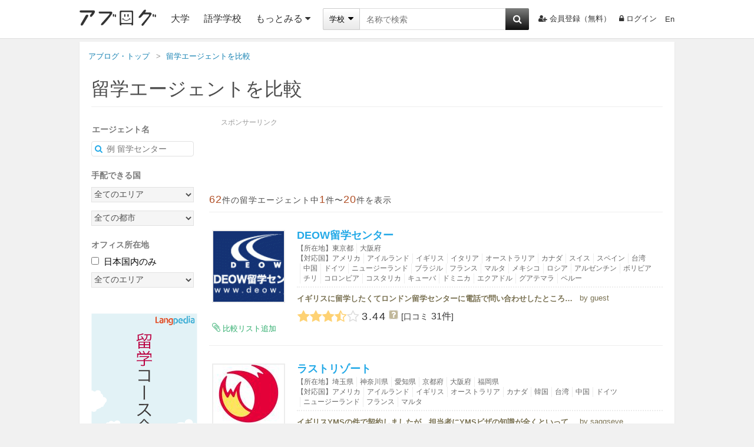

--- FILE ---
content_type: text/html; charset=UTF-8
request_url: https://ablogg.jp/agent/?country_id=19
body_size: 20929
content:

<!DOCTYPE html>
<html lang="ja" class="html" id="html-ja" data-site='{"host":"YWJsb2dnLmpw","url":"aHR0cHM6Ly9hYmxvZ2cuanAvYWdlbnQvP2NvdW50cnlfaWQ9MTk="}' itemscope="1" itemtype="http://schema.org/WebPage">
  
  <head>
    <meta charset="UTF-8" />
    <title>留学エージェントを比較 | 留学ならアブログ</title>
    <link id="canonical-link" rel="canonical" href="https://ablogg.jp/agent/" />
    <meta name="description" itemprop="description" content="留学エージェントを比較。
    口コミから、ランキング、評判、費用、おすすめの留学斡旋業者を一覧から確認できます。無料留学エージェントと留学斡旋会社の手数料を比較して、最適な留学の仲介会社を見つけることができます。" /> 
    <meta property="og:description" content="留学エージェントを比較。
    口コミから、ランキング、評判、費用、おすすめの留学斡旋業者を一覧から確認できます。無料留学エージェントと留学斡旋会社の手数料を比較して、最適な留学の仲介会社を見つけることができます。" />
    <meta name="robots" content="noindex,nofollow,noarchive" />
    <meta property="og:site_name" content="アブログ" />
    <meta itemprop="image" property="og:image" content="https://ablogg.jp/st/img/banner/ogp.png" />
    <meta property="og:url" content="https://ablogg.jp/agent/" />
    <meta property="og:type" content="website" />
    <meta property="og:title" content="留学エージェントを比較" />
    <meta property="fb:app_id" content="231437066957812" />
    <meta name="twitter:card" content="summary_large_image" />
    <meta name="twitter:site" content="@kaigairyugaku" />
    <meta name="twitter:title" content="留学エージェントを比較 | 留学ならアブログ" />
    <meta name="twitter:description" content="留学エージェントを比較。
    口コミから、ランキング、評判、費用、おすすめの留学斡旋業者を一覧から確認できます。無料留学エージェントと留学斡旋会社の手数料を比較して、最適な留学の仲介会社を見つけることができます。" />
    <meta name="twitter:creator" content="@kaigairyugaku" />
    <meta name="twitter:image:src" content="https://ablogg.jp/st/img/banner/ogp.png" />
    <meta name="twitter:domain" content="ablogg.jp" />
    
    <link rel="alternate" type="application/rss+xml" href="https://ablogg.jp/rss.xml" title="RSS2.0" />
    <link rel="alternate" type="application/atom+xml" href="https://ablogg.jp/atom.xml" title="Atom" />
    <link rel="shortcut icon" href="/st/img/favicon.ico" />
    <link rel="icon" type="image/png" href="/st/img/favicons/favicon-160x160.png" sizes="160x160" />
    <link rel="icon" type="image/png" href="/st/img/favicons/favicon-96x96.png" sizes="96x96" />
    <link rel="icon" type="image/png" href="/st/img/favicons/favicon-16x16.png" sizes="16x16" />
    <link rel="icon" type="image/png" href="/st/img/favicons/favicon-32x32.png" sizes="32x32" />
    <meta name="msapplication-TileColor" content="#da532c" />
    <meta name="msapplication-TileImage" content="/st/img/favicons/mstile-144x144.png" />
    <meta name="msapplication-config" content="/st/xml/browserconfig.xml" />
    <link href="//maxcdn.bootstrapcdn.com/font-awesome/4.7.0/css/font-awesome.min.css" rel="stylesheet" />
    <link href="/st/css/agent/list.css?lu=1740170805" rel="stylesheet" />
    <link rel="next" href="/agent/page:2/"/>    
      <script async src="https://pagead2.googlesyndication.com/pagead/js/adsbygoogle.js?client=ca-pub-3098149164388735" crossorigin="anonymous"></script>
    
    <script src="//www.googletagservices.com/tag/js/gpt.js" async="1"></script>
    <script>
      var googletag = googletag || {};
      googletag.cmd = googletag.cmd || [];
      googletag.cmd.push(function() {
        googletag.pubads().enableSingleRequest();
        googletag.enableServices();
      });
    </script>
    <!--[if lt IE 9]><script>/*<![CDATA[*/// For discussion and comments, see: http://remysharp.com/2009/01/07/html5-enabling-script/
(function(){if(!/*@cc_on!@*/0)return;var e = "abbr,article,aside,audio,bb,canvas,data,datagrid,datalist,details,dialog,eventsource,figure,footer,header,hgroup,main,mark,menu,meter,nav,output,progress,section,time,video,svg".split(',');for(var i=0;i<e.length;i++){document.createElement(e[i])}self.html5 = true;})();/*]]>*/</script><![endif]-->
  </head>
  <body>
    
      <header class="page-header">
  <div class="header-inner">
    <a class="logo-block" href="/">
      <img class="logo" src="/st/img/logo3.png" alt="アブログ" width="130" />
    </a>
    
    <ul class="left">
      <li class="menu-list"><a href="/university/">大学</a></li>
              <li class="menu-list"><a href="/language-school/">語学学校</a></li>
            <li class="menu-list more-area">
        <span class="more-btn activate-btn">もっとみる<i class="fa fa-caret-down"></i></span>
        <div class="more-data ignore-deactivate">
          <ul class="more-list">
                                                                                                          <li><a href="/junior-college/">短大・コミカレ</a></li>
                                                        <li><a href="/language-school/">語学学校</a></li>
                                                        <li><a href="/professional-school/">専門学校</a></li>
                                                        <li><a href="/vocational-training-school/">職業訓練校</a></li>
                                                        <li><a href="/high-school/">高校</a></li>
                                                        <li><a href="/junior-high-school/">中学校</a></li>
                                                        <li><a href="/elementary-school/">小学校</a></li>
                                                        <li><a href="/boarding-school/">ボーディングスクール</a></li>
                                                              </ul>
        </div>
      </li>
    </ul>
    
    <div class="search">
      <form id="pc-header-search" class="header-search search-area" data-auto-check="on" data-auto-submit="off">
        <div class="search-block">
          <div class="wrapper-category">
            <span class="selected">
              <span class="selected-category selected-label">学校</span>
              <i class="fa fa-caret-down"></i>
            </span>
            <select class="category-select">
              <option value="school">学校</option>
              <option value="agent">エージェント</option>
            </select>
          </div>
        </div>
        <input id="header-suggest" type="text" name="text" class="search-input active-suggest" data-header="true" autocomplete="on" autosave="index-search" placeholder="名称で検索" data-label="キーワード" data-validation-rules="maxLength[50]" />
        <button type="button" data-suggest="header-suggest" class="search-button"><i class="fa fa-search" aria-hidden="true"></i></button>
        
      </form>
    </div>
    <ul class="right">
              <li class="list"><a href="/account/register/user" rel="nofollow"><i class="fa fa-user-plus" aria-hidden="true"></i>会員登録（無料）</a></li>
                    <li class="list"><a href="/account/login/" rel="nofollow"><i class="fa fa-lock"></i>ログイン</a></li>
        <li class="list last">
          <form id="language-form" data-auto-check="on">
                                                            <input type="hidden" name="country_id" value="19" />
                                                      <input type="hidden" name="ulang" value="en" />
            <a href="?ulang=en" onclick="this.parentNode.submit(); return false;" rel="nofollow">En</a>

          </form>
        </li>
          </ul>
  </div>
  <noscript id="js-warning">このサイトはJavaScriptを使用しています。JavaScriptを有効にしないとページが正しく動作しません。</noscript>
  <div id="cookie-warning" style="display: none;">このサイトはcookieを使用しています。cookieを有効にしないとページが正しく動作しません。</div>
  <div id="browser-warning" style="display: none;">現在ご利用のブラウザはサポートしておりません。そのため一部の動作に不具合やレイアウト崩れが発生してしまいます。</div>
  <div id="sp-warning" style="display: none;">
    <input type="button" class="link" value="スマートフォン版に切り替える" onclick="Ui.switchVaryType('mobile');" />
  </div>
</header>
    
    <div id="wrapper">
      
      
        <main id="main-area">
          
    <ol class="breadcrumb" itemscope="1" itemtype="http://schema.org/BreadcrumbList">
    <li class="breadcrumb-li" itemprop="itemListElement" itemscope="1" itemtype="http://schema.org/ListItem">
      <a href="/" itemprop="item"><span itemprop="name">アブログ・トップ</span></a>
      <meta itemprop="position" content="1" />
    </li>
    
  <li class="breadcrumb-li" itemprop="itemListElement" itemscope="1" itemtype="http://schema.org/ListItem">
    <a href="/agent/" itemprop="item">
      <span itemprop="name">留学エージェントを比較</span>
    </a>
    <meta itemprop="position" content="2" />
  </li>

  </ol>
  <div class="area clearfix">
    <h1 itemprop="name">留学エージェントを比較</h1>
    
    
    
    <div class="list-area">
      <aside class="adsense-list"><p class="pr">スポンサーリンク</p>    <div id="div-gpt-ad-1607117185-14" style="height:90px; width:728px;">
  <script>
  /*<![CDATA[*/
  googletag.cmd.push(function() { 
    googletag.defineSlot('/76446822/left_PC_728_90_ablogg', [728, 90], 'div-gpt-ad-1607117185-14').addService(googletag.pubads());
    googletag.display('div-gpt-ad-1607117185-14');
  });
  /*]]>*/
  </script>
  </div>
</aside><div class="block"><div class="primary-type-block" id="list-update"><div class="count-block"><span class="number">62</span>件の留学エージェント中<span class="number">1</span>件〜<span class="number">20</span>件を表示</div><ul><li class="list-block agent-25"><a href="/agent/25/"><div class="icon-block"><div class="icon noimage-agent-120"  style="background: url('/up/profile/c7/2a/31/img_c72a315d829a9d0ec446166e81225aaad923bd08_large.gif') 0px 0px;"></div></div><div class="info-block"><div class="name-block"><h2>DEOW留学センター</h2><div class="u-name"><div class="offices-block"><span class="office-title">【所在地】</span><span class="wrapper-offices"><span>東京都</span><span>大阪府</span></span></div><div class="supports-block"><span class="support-title">【対応国】</span><span class="wrapper-supports"><span>アメリカ</span><span>アイルランド</span><span>イギリス</span><span>イタリア</span><span>オーストラリア</span><span>カナダ</span><span>スイス</span><span>スペイン</span><span>台湾</span><span>中国</span><span>ドイツ</span><span>ニュージーランド</span><span>ブラジル</span><span>フランス</span><span>マルタ</span><span>メキシコ</span><span>ロシア</span><span>アルゼンチン</span><span>ボリビア</span><span>チリ</span><span>コロンビア</span><span>コスタリカ</span><span>キューバ</span><span>ドミニカ</span><span>エクアドル</span><span>グアテマラ</span><span>ペルー</span></span></div></div></div><p class="review-block"><span class="review">イギリスに留学したくてロンドン留学センターに電話で問い合わせしたところ、詳しい者が不在なのでメールで回答します、ということでしたが5日経っても連絡がきません。他の方がコメントしているとおりのエージェントなんですね。</span><span class="reviewer">guest</span></p><ul class="rating-block"><li class="avg-review-score" title="全てのレーティングを元にアブログ独自で算出しています"><i class="fa fa-star"></i><i class="fa fa-star"></i><i class="fa fa-star"></i><i class="fa fa-star-half-o"></i><i class="fa fa-star-o"></i></li><li class="avg-score-number">3.44</li><li class="wrapper-question"><i class="question fa fa-question"></i><div class="notice"><span class="body">スコアは全てのレーティングを元にアブログ独自で算出しています<span class="triangle"></span></span></div></li><li class="avg-reviews-number">[口コミ<span class="number">31件</span>]</li></ul></div></a><div class="btns"><div class="mylist-btn" onclick="Ui.Loginor.show();"><i class="fa fa-paperclip"></i><span class="text unchecked">比較リスト追加</span></div></div></li><li class="list-block agent-200"><a href="/agent/200/"><div class="icon-block"><div class="icon noimage-agent-120"  style="background: url('/up/profile/03/58/c7/img_0358c776eca8604274ff002c6e0e466817bdf440_large.jpg') 0px 0px;"></div></div><div class="info-block"><div class="name-block"><h2>ラストリゾート</h2><div class="u-name"><div class="offices-block"><span class="office-title">【所在地】</span><span class="wrapper-offices"><span>埼玉県</span><span>神奈川県</span><span>愛知県</span><span>京都府</span><span>大阪府</span><span>福岡県</span></span></div><div class="supports-block"><span class="support-title">【対応国】</span><span class="wrapper-supports"><span>アメリカ</span><span>アイルランド</span><span>イギリス</span><span>オーストラリア</span><span>カナダ</span><span>韓国</span><span>台湾</span><span>中国</span><span>ドイツ</span><span>ニュージーランド</span><span>フランス</span><span>マルタ</span></span></div></div></div><p class="review-block"><span class="review">イギリスYMSの件で契約しましたが、担当者にYMSビザの知識が全くといっていい程なく、誤情報ばかり与えられ高いお金払ったのにこちらで調べてやり直す羽目になり大変迷惑しました。
もう何もしないで下さいと伝えましたが、途中まで手続きしてし...</span><span class="reviewer">saggseve</span></p><ul class="rating-block"><li class="avg-review-score" title="全てのレーティングを元にアブログ独自で算出しています"><i class="fa fa-star"></i><i class="fa fa-star-half-o"></i><i class="fa fa-star-o"></i><i class="fa fa-star-o"></i><i class="fa fa-star-o"></i></li><li class="avg-score-number">1.73</li><li class="wrapper-question"><i class="question fa fa-question"></i><div class="notice"><span class="body">スコアは全てのレーティングを元にアブログ独自で算出しています<span class="triangle"></span></span></div></li><li class="avg-reviews-number">[口コミ<span class="number">22件</span>]</li></ul></div></a><div class="btns"><div class="mylist-btn" onclick="Ui.Loginor.show();"><i class="fa fa-paperclip"></i><span class="text unchecked">比較リスト追加</span></div></div></li><li class="list-block agent-144"><a href="/agent/144/"><div class="icon-block"><div class="icon noimage-agent-120" ></div></div><div class="info-block"><div class="name-block"><h2>札幌留学センター</h2><div class="u-name"><div class="offices-block"><span class="office-title">【所在地】</span><span class="wrapper-offices"><span>北海道</span></span></div><div class="supports-block"><span class="support-title">【対応国】</span><span class="wrapper-supports"><span>アメリカ</span><span>アイルランド</span><span>イギリス</span><span>イタリア</span><span>オーストラリア</span><span>カナダ</span><span>スペイン</span><span>ドイツ</span><span>ニュージーランド</span><span>フィリピン</span><span>フランス</span><span>マルタ</span><span>南アフリカ</span></span></div></div></div><p class="review-block"><span class="review">3年ぐらい前に訪れたエージェント。
最近また留学しようと思いふとここを思い出した。
当時は社長に小馬鹿にされ、とても嫌な思いをしました。もちろん利用しませんでしたが。口コミを初めてみて、ほかの人も同じことを思ってるんだと安心しました。...</span><span class="reviewer">guest</span></p><ul class="rating-block"><li class="avg-review-score" title="全てのレーティングを元にアブログ独自で算出しています"><i class="fa fa-star"></i><i class="fa fa-star-o"></i><i class="fa fa-star-o"></i><i class="fa fa-star-o"></i><i class="fa fa-star-o"></i></li><li class="avg-score-number">1.00</li><li class="wrapper-question"><i class="question fa fa-question"></i><div class="notice"><span class="body">スコアは全てのレーティングを元にアブログ独自で算出しています<span class="triangle"></span></span></div></li><li class="avg-reviews-number">[口コミ<span class="number">16件</span>]</li></ul></div></a><div class="btns"><div class="mylist-btn" onclick="Ui.Loginor.show();"><i class="fa fa-paperclip"></i><span class="text unchecked">比較リスト追加</span></div></div></li><li class="list-block agent-435"><a href="/agent/435/"><div class="icon-block"><div class="icon noimage-agent-120" ></div></div><div class="info-block"><div class="name-block"><h2>ドイツのエキスパートPFADFINDER24</h2><div class="u-name"><div class="offices-block"><span class="office-title">【所在地】</span><span class="wrapper-offices"><span>岡山県</span></span></div><div class="supports-block"><span class="support-title">【対応国】</span><span class="wrapper-supports"><span>ドイツ</span></span></div></div></div><p class="review-block"><span class="review">担当者が数名いるのか1人なのかわからない。
かえってくるメールの日本語の失礼さに苛立つこと多々あり。
適切な回答がかえってこないこともあり。
サービスに対する自身とは裏腹に、あまり信用できない。
ドイツ化した変な日本人が担当者かと。</span><span class="reviewer">guest</span></p><ul class="rating-block"><li class="avg-review-score" title="全てのレーティングを元にアブログ独自で算出しています"><i class="fa fa-star"></i><i class="fa fa-star"></i><i class="fa fa-star"></i><i class="fa fa-star"></i><i class="fa fa-star-half-o"></i></li><li class="avg-score-number">4.05</li><li class="wrapper-question"><i class="question fa fa-question"></i><div class="notice"><span class="body">スコアは全てのレーティングを元にアブログ独自で算出しています<span class="triangle"></span></span></div></li><li class="avg-reviews-number">[口コミ<span class="number">11件</span>]</li></ul></div></a><div class="btns"><div class="mylist-btn" onclick="Ui.Loginor.show();"><i class="fa fa-paperclip"></i><span class="text unchecked">比較リスト追加</span></div></div></li><li class="list-block agent-ad"><a href="https://langpedia.jp/" target="_blank" rel="nofollow" onclick="gtag('event', 'click', {'event_category': 'link', 'event_label': 'lpd-a-pc-agent'});"><div class="icon-block"><img src="/st/img/banner/lpd_A_600.png" title="50%OFFの学校も掲載！留学なら最低価格保証の〈ラングペディア〉" width="120" /></div><div class="info-block"><div class="name-block"><h2>50%OFFの学校も掲載！留学なら最低価格保証の〈ラングペディア〉</h2><div class="u-name"><span class="loc">Langedia[ラングペディア]</span></div></div><div class="description">語学留学を検討している方、ぜひラングペディアを使って最低価格でお得に留学しませんか？</div></div></a></li><li class="list-block agent-215"><a href="/agent/215/"><div class="icon-block"><div class="icon noimage-agent-120" ></div></div><div class="info-block"><div class="name-block"><h2>ワールドアベニュー</h2><div class="u-name"><div class="offices-block"><span class="office-title">【所在地】</span><span class="wrapper-offices"><span>東京都</span></span></div><div class="supports-block"><span class="support-title">【対応国】</span><span class="wrapper-supports"><span>アメリカ</span><span>アイルランド</span><span>イギリス</span><span>イタリア</span><span>インド</span><span>オーストラリア</span><span>カナダ</span><span>シンガポール</span><span>スペイン</span><span>ドイツ</span><span>ニュージーランド</span></span></div></div></div><p class="review-block"><span class="review">別の業界関係の方も書いていらっしゃいますが、ここは本当にお金のことしか考えていません。
長期留学しないヤツは金にならないので必要ない、看護留学は金になる！あいつらは金持ってるから！とヤクザのようなオッサンが常々言っていました。スタッフ...</span><span class="reviewer">guest</span></p><ul class="rating-block"><li class="avg-review-score" title="全てのレーティングを元にアブログ独自で算出しています"><i class="fa fa-star"></i><i class="fa fa-star-half-o"></i><i class="fa fa-star-o"></i><i class="fa fa-star-o"></i><i class="fa fa-star-o"></i></li><li class="avg-score-number">1.30</li><li class="wrapper-question"><i class="question fa fa-question"></i><div class="notice"><span class="body">スコアは全てのレーティングを元にアブログ独自で算出しています<span class="triangle"></span></span></div></li><li class="avg-reviews-number">[口コミ<span class="number">10件</span>]</li></ul></div></a><div class="btns"><div class="mylist-btn" onclick="Ui.Loginor.show();"><i class="fa fa-paperclip"></i><span class="text unchecked">比較リスト追加</span></div></div></li><li class="list-block agent-137"><a href="/agent/137/"><div class="icon-block"><div class="icon noimage-agent-120"  style="background: url('/up/profile/39/2e/e0/img_392ee01267cb559c9210ec041df271c15ca0e428_large.jpg') 0px 0px;"></div></div><div class="info-block"><div class="name-block"><h2>海外留学のGOAHEAD留学</h2><div class="u-name"><div class="offices-block"><span class="office-title">【所在地】</span><span class="wrapper-offices"><span>東京都</span></span></div><div class="supports-block"><span class="support-title">【対応国】</span><span class="wrapper-supports"><span>アメリカ</span><span>アイルランド</span><span>イギリス</span><span>イタリア</span><span>オーストラリア</span><span>カナダ</span><span>スイス</span><span>スペイン</span><span>ドイツ</span><span>ニュージーランド</span><span>ブラジル</span><span>フランス</span></span></div></div></div><p class="review-block"><span class="review">スタッフの対応はよかったが、学校への学費の支払いが遅れることがあり、困った。また、事情があり留学後連絡をとろうとしたがとれなかった。また、エージェントなどを使わなくても留学は自分で学校をさがしてできることだと思った</span><span class="reviewer">maaaooou</span></p><ul class="rating-block"><li class="avg-review-score" title="全てのレーティングを元にアブログ独自で算出しています"><i class="fa fa-star"></i><i class="fa fa-star"></i><i class="fa fa-star"></i><i class="fa fa-star-half-o"></i><i class="fa fa-star-o"></i></li><li class="avg-score-number">3.26</li><li class="wrapper-question"><i class="question fa fa-question"></i><div class="notice"><span class="body">スコアは全てのレーティングを元にアブログ独自で算出しています<span class="triangle"></span></span></div></li><li class="avg-reviews-number">[口コミ<span class="number">9件</span>]</li></ul></div></a><div class="btns"><div class="mylist-btn" onclick="Ui.Loginor.show();"><i class="fa fa-paperclip"></i><span class="text unchecked">比較リスト追加</span></div></div></li><li class="list-block agent-156"><a href="/agent/156/"><div class="icon-block"><div class="icon noimage-agent-120"  style="background: url('/up/profile/3e/a5/e4/img_3ea5e4e23c7a5f394536d146dfeffa2f767a7c78_large.jpg') 0px 0px;"></div></div><div class="info-block"><div class="name-block"><h2>ディーサイド留学情報センター</h2><div class="u-name"><div class="offices-block"><span class="office-title">【所在地】</span><span class="wrapper-offices"><span>東京都</span><span>大阪府</span></span></div><div class="supports-block"><span class="support-title">【対応国】</span><span class="wrapper-supports"><span>アメリカ</span><span>アイルランド</span><span>イギリス</span><span>イタリア</span><span>オーストラリア</span><span>カナダ</span><span>スペイン</span><span>ドイツ</span><span>ニュージーランド</span><span>フランス</span><span>マルタ</span><span>南アフリカ</span></span></div></div></div><p class="review-block"><span class="review">息子のアメリカ高校留学をご手配いただきました。新学年スタートに時間のない状況で留学を希望したにもかかわらずいくつもの選択肢をご用意くださったこと、出発前の勉強方法や準備、留学中の心構えを息子に細かくアドバイスくださったこと、留学中の息...</span><span class="reviewer">Bta56</span></p><ul class="rating-block"><li class="avg-review-score" title="全てのレーティングを元にアブログ独自で算出しています"><i class="fa fa-star"></i><i class="fa fa-star"></i><i class="fa fa-star-half-o"></i><i class="fa fa-star-o"></i><i class="fa fa-star-o"></i></li><li class="avg-score-number">2.48</li><li class="wrapper-question"><i class="question fa fa-question"></i><div class="notice"><span class="body">スコアは全てのレーティングを元にアブログ独自で算出しています<span class="triangle"></span></span></div></li><li class="avg-reviews-number">[口コミ<span class="number">9件</span>]</li></ul></div></a><div class="btns"><div class="mylist-btn" onclick="Ui.Loginor.show();"><i class="fa fa-paperclip"></i><span class="text unchecked">比較リスト追加</span></div></div></li><li class="list-block"><!--アブログ合同会社 アブログ - ネイティブ広告（PC） 57679--><script src="//i.socdm.com/sdk/js/adg-script-loader.js?id=51248&targetID=adg_51248&displayid=2&adType=PC&width=0&height=0&sdkType=3&async=false&tagver=2.0.0"></script></li><li class="list-block agent-40"><a href="/agent/40/"><div class="icon-block"><div class="icon noimage-agent-120"  style="background: url('/up/profile/1e/ce/65/img_1ece65b69dadd2659ab882f7ec2fb5578f4d45af_large.jpg') 0px 0px;"></div></div><div class="info-block"><div class="name-block"><h2>iiP</h2><div class="u-name"><div class="offices-block"><span class="office-title">【所在地】</span><span class="wrapper-offices"><span>東京都</span></span></div><div class="supports-block"><span class="support-title">【対応国】</span><span class="wrapper-supports"><span>アメリカ</span><span>アイルランド</span><span>イギリス</span><span>イタリア</span><span>インド</span><span>オランダ</span><span>オーストラリア</span><span>オーストリア</span><span>カナダ</span><span>韓国</span><span>シンガポール</span><span>スウェーデン</span><span>スペイン</span><span>タイ</span><span>台湾</span><span>中国</span><span>デンマーク</span><span>ドイツ</span><span>ニュージーランド</span><span>フィジー</span><span>フィリピン</span><span>フランス</span><span>ポルトガル</span><span>マルタ</span><span>マレーシア</span><span>メキシコ</span><span>ロシア</span><span>アルゼンチン</span><span>ベルギー</span><span>チェコ</span><span>エジプト</span><span>ギリシャ</span><span>ハンガリー</span><span>インドネシア</span><span>ノルウェー</span><span>ポーランド</span><span>トルコ</span><span>ベトナム</span><span>フィンランド</span><span>モンゴル</span><span>スロバキア</span><span>パプアニューギニア</span><span>アルメニア</span><span>ニューカレドニア</span><span>エストニア</span><span>ネパール</span><span>オマーン</span><span>ジャマイカ</span></span></div></div></div><p class="review-block"><span class="review">iip説明会に行ってきた通りすがりの者です。ブラックだったよ。???な部分がたくさんあった。
不思議でしょうがない。harinezumiさん。
なんでこの方だけコメント誰でも見れるの？他の方はすごく怒ってる感じだから、この方たぶん唯一...</span><span class="reviewer">guest</span></p><ul class="rating-block"><li class="avg-review-score" title="全てのレーティングを元にアブログ独自で算出しています"><i class="fa fa-star"></i><i class="fa fa-star-half-o"></i><i class="fa fa-star-o"></i><i class="fa fa-star-o"></i><i class="fa fa-star-o"></i></li><li class="avg-score-number">1.55</li><li class="wrapper-question"><i class="question fa fa-question"></i><div class="notice"><span class="body">スコアは全てのレーティングを元にアブログ独自で算出しています<span class="triangle"></span></span></div></li><li class="avg-reviews-number">[口コミ<span class="number">9件</span>]</li></ul></div></a><div class="btns"><div class="mylist-btn" onclick="Ui.Loginor.show();"><i class="fa fa-paperclip"></i><span class="text unchecked">比較リスト追加</span></div></div></li><li class="list-block agent-100"><a href="/agent/100/"><div class="icon-block"><div class="icon noimage-agent-120"  style="background: url('/up/profile/c1/c7/4f/img_c1c74f5cdba33571cb82c0c46a6da94df64c73be_large.jpg') 0px 0px;"></div></div><div class="info-block"><div class="name-block"><h2>留学・海外留学のWISH(ウィッシュ)</h2><div class="u-name"><div class="offices-block"><span class="office-title">【所在地】</span><span class="wrapper-offices"><span>東京都</span><span>愛知県</span><span>大阪府</span></span></div><div class="supports-block"><span class="support-title">【対応国】</span><span class="wrapper-supports"><span>アメリカ</span><span>アイルランド</span><span>イギリス</span><span>イタリア</span><span>オーストリア</span><span>カナダ</span><span>シンガポール</span><span>スペイン</span><span>ドイツ</span><span>ニュージーランド</span><span>フィジー</span><span>フィリピン</span><span>フランス</span><span>マルタ</span></span></div></div></div><p class="review-block"><span class="review">パンフレット送付をお願い後、何度も連絡をくれ、希望を考慮した良いプランを提案してくれました。メールの対応も早く好印象でした。しかし、申し込んだ後はかなり事務的な対応になり、渡航前後にも担当者からの連絡はありませんでした。申込み前の親身...</span><span class="reviewer">退会ユーザー</span></p><ul class="rating-block"><li class="avg-review-score" title="全てのレーティングを元にアブログ独自で算出しています"><i class="fa fa-star"></i><i class="fa fa-star"></i><i class="fa fa-star"></i><i class="fa fa-star-half-o"></i><i class="fa fa-star-o"></i></li><li class="avg-score-number">3.09</li><li class="wrapper-question"><i class="question fa fa-question"></i><div class="notice"><span class="body">スコアは全てのレーティングを元にアブログ独自で算出しています<span class="triangle"></span></span></div></li><li class="avg-reviews-number">[口コミ<span class="number">6件</span>]</li></ul></div></a><div class="btns"><div class="mylist-btn" onclick="Ui.Loginor.show();"><i class="fa fa-paperclip"></i><span class="text unchecked">比較リスト追加</span></div></div></li><li class="list-block agent-102"><a href="/agent/102/"><div class="icon-block"><div class="icon noimage-agent-120"  style="background: url('/up/profile/90/a4/28/img_90a428c476c405bea84f5b52ef2a07fa4a6de1b4_large.gif') 0px 0px;"></div></div><div class="info-block"><div class="name-block"><h2>ウインテック留学センター</h2><div class="u-name"><div class="offices-block"><span class="office-title">【所在地】</span><span class="wrapper-offices"><span>北海道</span><span>山形県</span><span>東京都</span><span>兵庫県</span></span></div><div class="supports-block"><span class="support-title">【対応国】</span><span class="wrapper-supports"><span>アメリカ</span><span>アイルランド</span><span>イギリス</span><span>イタリア</span><span>インド</span><span>オーストラリア</span><span>カナダ</span><span>韓国</span><span>スイス</span><span>スペイン</span><span>中国</span><span>ドイツ</span><span>ニュージーランド</span><span>フィリピン</span><span>フランス</span><span>マルタ</span></span></div></div></div><p class="review-block"><span class="review">家庭環境のこと、そして私の将来像のことも考えて計画を立ててくださいました。
私の夢の話やこうしたい、こうなりたい！そんな思いも聞いてくれた中での選択で今回は思い切って高いですが、ダブル留学をしてみます。この3月から新たな生活が始まる中...</span><span class="reviewer">miho1002</span></p><ul class="rating-block"><li class="avg-review-score" title="全てのレーティングを元にアブログ独自で算出しています"><i class="fa fa-star"></i><i class="fa fa-star"></i><i class="fa fa-star"></i><i class="fa fa-star"></i><i class="fa fa-star-half-o"></i></li><li class="avg-score-number">4.11</li><li class="wrapper-question"><i class="question fa fa-question"></i><div class="notice"><span class="body">スコアは全てのレーティングを元にアブログ独自で算出しています<span class="triangle"></span></span></div></li><li class="avg-reviews-number">[口コミ<span class="number">5件</span>]</li></ul></div></a><div class="btns"><div class="mylist-btn" onclick="Ui.Loginor.show();"><i class="fa fa-paperclip"></i><span class="text unchecked">比較リスト追加</span></div></div></li><li class="list-block agent-5"><a href="/agent/5/"><div class="icon-block"><div class="icon noimage-agent-120"  style="background: url('/up/profile/35/63/97/img_3563975b657a95c5c2d5e1c3a0a293d960f30299_large.jpg') 0px 0px;"></div></div><div class="info-block"><div class="name-block"><h2>AFS日本協会</h2><div class="u-name"><div class="offices-block"><span class="office-title">【所在地】</span><span class="wrapper-offices"><span>東京都</span><span>愛知県</span><span>大阪府</span></span></div><div class="supports-block"><span class="support-title">【対応国】</span><span class="wrapper-supports"><span>アメリカ</span><span>イタリア</span><span>インド</span><span>オランダ</span><span>オーストラリア</span><span>オーストリア</span><span>カナダ</span><span>スイス</span><span>スウェーデン</span><span>タイ</span><span>中国</span><span>デンマーク</span><span>ドイツ</span><span>ニュージーランド</span><span>フィリピン</span><span>ブラジル</span><span>フランス</span><span>ポルトガル</span><span>マレーシア</span><span>メキシコ</span><span>ロシア</span><span>アルゼンチン</span><span>ベルギー</span><span>ボリビア</span><span>チリ</span><span>コスタリカ</span><span>チェコ</span><span>エクアドル</span><span>ハンガリー</span><span>インドネシア</span><span>ノルウェー</span><span>パナマ</span><span>フィンランド</span><span>アイスランド</span><span>パラグアイ</span></span></div></div></div><p class="review-block"><span class="review">AFS日本協会は、留学をするのに、筆記試験、面接でお世話になりました。第一希望の国に行かせてもらえませんでしたが、AFS協会のおかげで、言語を学ぶだけでなく人生でとても大切な事学べたと思います。私が行った国は、南米のVenezuela...</span><span class="reviewer">ayuari</span></p><ul class="rating-block"><li class="avg-review-score" title="全てのレーティングを元にアブログ独自で算出しています"><i class="fa fa-star"></i><i class="fa fa-star"></i><i class="fa fa-star"></i><i class="fa fa-star"></i><i class="fa fa-star-half-o"></i></li><li class="avg-score-number">4.30</li><li class="wrapper-question"><i class="question fa fa-question"></i><div class="notice"><span class="body">スコアは全てのレーティングを元にアブログ独自で算出しています<span class="triangle"></span></span></div></li><li class="avg-reviews-number">[口コミ<span class="number">4件</span>]</li></ul></div></a><div class="btns"><div class="mylist-btn" onclick="Ui.Loginor.show();"><i class="fa fa-paperclip"></i><span class="text unchecked">比較リスト追加</span></div></div></li><li class="list-block agent-141"><a href="/agent/141/"><div class="icon-block"><div class="icon noimage-agent-120"  style="background: url('/up/profile/5a/bc/3c/img_5abc3c209478589c720998fd3ee4998f6f282620_large.jpg') 0px 0px;"></div></div><div class="info-block"><div class="name-block"><h2>国際交流サポートセンター</h2><div class="u-name"><div class="offices-block"><span class="office-title">【所在地】</span><span class="wrapper-offices"><span>北海道</span></span></div><div class="supports-block"><span class="support-title">【対応国】</span><span class="wrapper-supports"><span>アメリカ</span><span>イギリス</span><span>オーストラリア</span><span>オーストリア</span><span>カナダ</span><span>韓国</span><span>シンガポール</span><span>スイス</span><span>スペイン</span><span>タイ</span><span>台湾</span><span>ドイツ</span><span>ニュージーランド</span><span>フランス</span><span>メキシコ</span><span>アルゼンチン</span><span>エクアドル</span><span>ベトナム</span></span></div></div></div><p class="review-block"><span class="review">史上最悪のエージェント。こんなところを利用した私が馬鹿でした。海外のインターンを紹介しているくせに代表に英語力がない。インターン先のお偉いさんへの紹介メールもひどい英文でさらにはその方の名前も間違える。そして現地までのバス代、ホテル代...</span><span class="reviewer">guest</span></p><ul class="rating-block"><li class="avg-review-score" title="全てのレーティングを元にアブログ独自で算出しています"><i class="fa fa-star"></i><i class="fa fa-star-o"></i><i class="fa fa-star-o"></i><i class="fa fa-star-o"></i><i class="fa fa-star-o"></i></li><li class="avg-score-number">1.00</li><li class="wrapper-question"><i class="question fa fa-question"></i><div class="notice"><span class="body">スコアは全てのレーティングを元にアブログ独自で算出しています<span class="triangle"></span></span></div></li><li class="avg-reviews-number">[口コミ<span class="number">4件</span>]</li></ul></div></a><div class="btns"><div class="mylist-btn" onclick="Ui.Loginor.show();"><i class="fa fa-paperclip"></i><span class="text unchecked">比較リスト追加</span></div></div></li><li class="list-block agent-173"><a href="/agent/173/"><div class="icon-block"><div class="icon noimage-agent-120"  style="background: url('/up/profile/a7/84/db/img_a784dbc2daff3f6270fc4621807308db6ff4bfe3_large.jpg') 0px 0px;"></div></div><div class="info-block"><div class="name-block"><h2>留学情報館</h2><div class="u-name"><div class="offices-block"><span class="office-title">【所在地】</span><span class="wrapper-offices"><span>東京都</span><span>新潟県</span><span>大阪府</span></span></div><div class="supports-block"><span class="support-title">【対応国】</span><span class="wrapper-supports"><span>アメリカ</span><span>イタリア</span><span>オーストラリア</span><span>カナダ</span><span>韓国</span><span>シンガポール</span><span>スイス</span><span>スペイン</span><span>ドイツ</span><span>ニュージーランド</span><span>フィリピン</span><span>フランス</span><span>マルタ</span><span>南アフリカ</span><span>メキシコ</span><span>ロシア</span><span>アルゼンチン</span><span>ボリビア</span><span>コスタリカ</span><span>キューバ</span><span>エクアドル</span><span>グアテマラ</span><span>ペルー</span></span></div></div></div><p class="review-block"><span class="review">最安値保証を謳っているので、他社の見積りをみせたらさらに安くしてくれました！</span><span class="reviewer">guest</span></p><ul class="rating-block"><li class="avg-review-score" title="全てのレーティングを元にアブログ独自で算出しています"><i class="fa fa-star"></i><i class="fa fa-star"></i><i class="fa fa-star"></i><i class="fa fa-star"></i><i class="fa fa-star"></i></li><li class="avg-score-number">5.00</li><li class="wrapper-question"><i class="question fa fa-question"></i><div class="notice"><span class="body">スコアは全てのレーティングを元にアブログ独自で算出しています<span class="triangle"></span></span></div></li><li class="avg-reviews-number">[口コミ<span class="number">3件</span>]</li></ul></div></a><div class="btns"><div class="mylist-btn" onclick="Ui.Loginor.show();"><i class="fa fa-paperclip"></i><span class="text unchecked">比較リスト追加</span></div></div></li><li class="list-block agent-210"><a href="/agent/210/"><div class="icon-block"><div class="icon noimage-agent-120"  style="background: url('/up/profile/3b/9b/85/img_3b9b853fbe5dfa0437c83038675062972f12f1a2_large.jpg') 0px 0px;"></div></div><div class="info-block"><div class="name-block"><h2>留学ジャーナル</h2><div class="u-name"><div class="offices-block"><span class="office-title">【所在地】</span><span class="wrapper-offices"><span>東京都</span><span>愛知県</span><span>大阪府</span><span>岡山県</span><span>福岡県</span></span></div><div class="supports-block"><span class="support-title">【対応国】</span><span class="wrapper-supports"><span>アメリカ</span><span>アイルランド</span><span>イギリス</span><span>イタリア</span><span>オーストラリア</span><span>カナダ</span><span>スペイン</span><span>台湾</span><span>中国</span><span>ドイツ</span><span>ニュージーランド</span><span>フランス</span><span>マルタ</span></span></div></div></div><p class="review-block"><span class="review">コロナで結局行けなかった。飛行機の返金はなし。キャンセル料を取られ少ししか戻ってこなかった。コロナが収束したらまたいけれないいな。
アメリカホームステイを希望したが希望通りではなかった。同じ年代の異性がいない
過程を希望したがシングル...</span><span class="reviewer">guest</span></p><ul class="rating-block"><li class="avg-review-score" title="全てのレーティングを元にアブログ独自で算出しています"><i class="fa fa-star"></i><i class="fa fa-star"></i><i class="fa fa-star"></i><i class="fa fa-star"></i><i class="fa fa-star-half-o"></i></li><li class="avg-score-number">4.84</li><li class="wrapper-question"><i class="question fa fa-question"></i><div class="notice"><span class="body">スコアは全てのレーティングを元にアブログ独自で算出しています<span class="triangle"></span></span></div></li><li class="avg-reviews-number">[口コミ<span class="number">3件</span>]</li></ul></div></a><div class="btns"><div class="mylist-btn" onclick="Ui.Loginor.show();"><i class="fa fa-paperclip"></i><span class="text unchecked">比較リスト追加</span></div></div></li><li class="list-block agent-193"><a href="/agent/193/"><div class="icon-block"><div class="icon noimage-agent-120"  style="background: url('/up/profile/f6/cf/92/img_f6cf9239d2b2e646b5167c4932e6df62ba401718_large.jpg') 0px 0px;"></div></div><div class="info-block"><div class="name-block"><h2>毎日エデュケ－ション海外留学サポートセンター</h2><div class="u-name"><div class="offices-block"><span class="office-title">【所在地】</span><span class="wrapper-offices"><span>東京都</span></span></div><div class="supports-block"><span class="support-title">【対応国】</span><span class="wrapper-supports"><span>アメリカ</span><span>アイルランド</span><span>イギリス</span><span>イタリア</span><span>インド</span><span>オーストラリア</span><span>オーストリア</span><span>カナダ</span><span>韓国</span><span>シンガポール</span><span>スペイン</span><span>台湾</span><span>中国</span><span>ドイツ</span><span>ニュージーランド</span><span>ロシア</span></span></div></div></div><p class="review-block"><span class="review">台湾への語学留学のために利用させていただきました。
2021年に申し込んだため、2022年までの約１年間に渡り、コロナ禍の最中ずっと細かな情報を発信し続けていただけ、今年年初の語学留学解禁の際にも迅速に大学とやりとりを行い、恐らく語学...</span><span class="reviewer">naknak</span></p><ul class="rating-block"><li class="avg-review-score" title="全てのレーティングを元にアブログ独自で算出しています"><i class="fa fa-star"></i><i class="fa fa-star"></i><i class="fa fa-star"></i><i class="fa fa-star-half-o"></i><i class="fa fa-star-o"></i></li><li class="avg-score-number">3.34</li><li class="wrapper-question"><i class="question fa fa-question"></i><div class="notice"><span class="body">スコアは全てのレーティングを元にアブログ独自で算出しています<span class="triangle"></span></span></div></li><li class="avg-reviews-number">[口コミ<span class="number">3件</span>]</li></ul></div></a><div class="btns"><div class="mylist-btn" onclick="Ui.Loginor.show();"><i class="fa fa-paperclip"></i><span class="text unchecked">比較リスト追加</span></div></div></li><li class="list-block"><!--アブログ合同会社 アブログ - ネイティブ広告（PC） 57679--><script src="//i.socdm.com/sdk/js/adg-script-loader.js?id=51248&targetID=adg_51248&displayid=2&adType=PC&width=0&height=0&sdkType=3&async=false&tagver=2.0.0"></script></li><li class="list-block agent-487"><a href="/agent/487/"><div class="icon-block"><div class="icon noimage-agent-120"  style="background: url('/up/profile/53/21/c0/img_5321c09317e3e5f210a8232b485ced178420d43d_large.png') 0px 0px;"></div></div><div class="info-block"><div class="name-block"><h2>ネスグローバル</h2><div class="u-name"><div class="offices-block"><span class="office-title">【所在地】</span><span class="wrapper-offices"><span>東京都</span><span>新潟県</span></span></div><div class="supports-block"><span class="support-title">【対応国】</span><span class="wrapper-supports"><span>アメリカ</span><span>アイルランド</span><span>イギリス</span><span>オーストラリア</span><span>カナダ</span><span>スペイン</span><span>ドイツ</span><span>ニュージーランド</span><span>フィリピン</span><span>フランス</span><span>マルタ</span></span></div></div></div><p class="review-block"><span class="review">とても親身にカウンセリングをしてくれました。他のエージェントとも比べましたが、一番話をよく聞いてくれて、電話やメールでのやり取りも頻繁にこまめに行ってくれたので、色々と段取りが早かったです。オススメです</span><span class="reviewer">pipiflower</span></p><ul class="rating-block"><li class="avg-review-score" title="全てのレーティングを元にアブログ独自で算出しています"><i class="fa fa-star"></i><i class="fa fa-star"></i><i class="fa fa-star"></i><i class="fa fa-star-o"></i><i class="fa fa-star-o"></i></li><li class="avg-score-number">3.00</li><li class="wrapper-question"><i class="question fa fa-question"></i><div class="notice"><span class="body">スコアは全てのレーティングを元にアブログ独自で算出しています<span class="triangle"></span></span></div></li><li class="avg-reviews-number">[口コミ<span class="number">2件</span>]</li></ul></div></a><div class="btns"><div class="mylist-btn" onclick="Ui.Loginor.show();"><i class="fa fa-paperclip"></i><span class="text unchecked">比較リスト追加</span></div></div></li><li class="list-block agent-48"><a href="/agent/48/"><div class="icon-block"><div class="icon noimage-agent-120"  style="background: url('/up/profile/f6/49/35/img_f649358eff4a5aaf129e2e50a19b07d7ae3262f2_large.jpg') 0px 0px;"></div></div><div class="info-block"><div class="name-block"><h2>JTB海外留学</h2><div class="u-name"><div class="offices-block"><span class="office-title">【所在地】</span><span class="wrapper-offices"><span>東京都</span><span>神奈川県</span><span>愛知県</span><span>大阪府</span><span>福岡県</span></span></div><div class="supports-block"><span class="support-title">【対応国】</span><span class="wrapper-supports"><span>アメリカ</span><span>アイルランド</span><span>イギリス</span><span>イタリア</span><span>オーストラリア</span><span>カナダ</span><span>韓国</span><span>スペイン</span><span>台湾</span><span>中国</span><span>ドイツ</span><span>ニュージーランド</span><span>フィリピン</span><span>フランス</span><span>マルタ</span><span>マレーシア</span><span>南アフリカ</span></span></div></div></div><p class="review-block"><span class="review">私が日本を出発するだいたい10日くらい前にJTBから送られてきたホストファミリーの詳細情報に記載してあったメールアドレスに挨拶のメールでよろしくお願いしますというような内容のメールを送ったのですが、全然人違いの内容が返信されました。お...</span><span class="reviewer">seetheroad94</span></p><ul class="rating-block"><li class="avg-review-score" title="全てのレーティングを元にアブログ独自で算出しています"><i class="fa fa-star"></i><i class="fa fa-star"></i><i class="fa fa-star-o"></i><i class="fa fa-star-o"></i><i class="fa fa-star-o"></i></li><li class="avg-score-number">2.00</li><li class="wrapper-question"><i class="question fa fa-question"></i><div class="notice"><span class="body">スコアは全てのレーティングを元にアブログ独自で算出しています<span class="triangle"></span></span></div></li><li class="avg-reviews-number">[口コミ<span class="number">2件</span>]</li></ul></div></a><div class="btns"><div class="mylist-btn" onclick="Ui.Loginor.show();"><i class="fa fa-paperclip"></i><span class="text unchecked">比較リスト追加</span></div></div></li><li class="list-block agent-208"><a href="/agent/208/"><div class="icon-block"><div class="icon noimage-agent-120"  style="background: url('/up/profile/59/52/ee/img_5952eecd60b8b90c631f574566575d9c0eb039a7_large.jpg') 0px 0px;"></div></div><div class="info-block"><div class="name-block"><h2>留学サポートドットコム</h2><div class="u-name"><div class="offices-block"><span class="office-title">【所在地】</span><span class="wrapper-offices"><span>東京都</span><span>石川県</span><span>愛知県</span><span>高知県</span><span>福岡県</span><span>熊本県</span><span>大分県</span><span>鹿児島県</span></span></div><div class="supports-block"><span class="support-title">【対応国】</span><span class="wrapper-supports"><span>アメリカ</span><span>アイルランド</span><span>イギリス</span><span>イタリア</span><span>オーストラリア</span><span>カナダ</span><span>韓国</span><span>スペイン</span><span>ドイツ</span><span>ニュージーランド</span><span>フィリピン</span><span>フランス</span><span>マルタ</span></span></div></div></div><p class="review-block"><span class="review">鹿児島の店舗に相談に行ったけど態度悪っっ！
説明も嘘だらけで信用できない。留学費用高い。
聞いてもいないフィリピンを勧めてくる。
留学のカウンセリングせずにやたらとプライベートなことをしつこく聞いてくる。
別の留学会社に行った方が良い...</span><span class="reviewer">guest</span></p><ul class="rating-block"><li class="avg-review-score" title="全てのレーティングを元にアブログ独自で算出しています"><i class="fa fa-star"></i><i class="fa fa-star-o"></i><i class="fa fa-star-o"></i><i class="fa fa-star-o"></i><i class="fa fa-star-o"></i></li><li class="avg-score-number">1.00</li><li class="wrapper-question"><i class="question fa fa-question"></i><div class="notice"><span class="body">スコアは全てのレーティングを元にアブログ独自で算出しています<span class="triangle"></span></span></div></li><li class="avg-reviews-number">[口コミ<span class="number">2件</span>]</li></ul></div></a><div class="btns"><div class="mylist-btn" onclick="Ui.Loginor.show();"><i class="fa fa-paperclip"></i><span class="text unchecked">比較リスト追加</span></div></div></li><li class="list-block agent-26"><a href="/agent/26/"><div class="icon-block"><div class="icon noimage-agent-120"  style="background: url('/up/profile/2d/1d/f7/img_2d1df711c9838eca8f64c7fcfea5de2d1b421ee7_large.jpg') 0px 0px;"></div></div><div class="info-block"><div class="name-block"><h2>ECC海外留学センターLET&apos;S</h2><div class="u-name"><div class="offices-block"><span class="office-title">【所在地】</span><span class="wrapper-offices"><span>埼玉県</span><span>東京都</span><span>神奈川県</span><span>愛知県</span><span>京都府</span><span>大阪府</span></span></div><div class="supports-block"><span class="support-title">【対応国】</span><span class="wrapper-supports"><span>アメリカ</span><span>アイルランド</span><span>イギリス</span><span>イタリア</span><span>オーストラリア</span><span>カナダ</span><span>韓国</span><span>スペイン</span><span>台湾</span><span>中国</span><span>ドイツ</span><span>ニュージーランド</span><span>フランス</span><span>マルタ</span></span></div></div></div><p class="review-block"><span class="review">私が利用したのは大阪の梅田支店で、１７年前のことですが、その時の印象を投稿します。高校生の時に大阪梅田のECC外語学院に英会話で通っていて、そこから紹介してもらいました。
当時私の高校卒業後の進学希望は、アメリカの大学への留学でした。...</span><span class="reviewer">phillyjoshi</span></p><ul class="rating-block"><li class="avg-review-score" title="全てのレーティングを元にアブログ独自で算出しています"><i class="fa fa-star"></i><i class="fa fa-star"></i><i class="fa fa-star"></i><i class="fa fa-star"></i><i class="fa fa-star-half-o"></i></li><li class="avg-score-number">4.50</li><li class="wrapper-question"><i class="question fa fa-question"></i><div class="notice"><span class="body">スコアは全てのレーティングを元にアブログ独自で算出しています<span class="triangle"></span></span></div></li><li class="avg-reviews-number">[口コミ<span class="number">1件</span>]</li></ul></div></a><div class="btns"><div class="mylist-btn" onclick="Ui.Loginor.show();"><i class="fa fa-paperclip"></i><span class="text unchecked">比較リスト追加</span></div></div></li><li class="list-block agent-442"><a href="/agent/442/"><div class="icon-block"><div class="icon noimage-agent-120"  style="background: url('/up/profile/78/c8/58/img_78c858de1dade32397936b8d4050d4fe0fc70323_large.jpg') 0px 0px;"></div></div><div class="info-block"><div class="name-block"><h2>日本国際生活体験協会(EIL)</h2><div class="u-name"><div class="offices-block"><span class="office-title">【所在地】</span><span class="wrapper-offices"><span>東京都</span><span>兵庫県</span></span></div><div class="supports-block"><span class="support-title">【対応国】</span><span class="wrapper-supports"><span>アメリカ</span><span>アイルランド</span><span>イギリス</span><span>イタリア</span><span>カナダ</span><span>韓国</span><span>スイス</span><span>スペイン</span><span>ドイツ</span><span>ニュージーランド</span><span>ブラジル</span><span>フランス</span><span>メキシコ</span><span>アルゼンチン</span><span>チリ</span><span>エクアドル</span><span>グアテマラ</span><span>モロッコ</span><span>ペルー</span><span>トルコ</span><span>ガーナ</span><span>ナイジェリア</span></span></div></div></div><p class="review-block"><span class="review">EILの交換留学生プログラムに応募して、1998年から一年間、アメリカのホストファミリー先に滞在しながら現地の高校に通いました。
ここのプログラムを知ったきっかけは、確か母が関わっていたガールスカウトの広報誌か何かの広告を通してでした...</span><span class="reviewer">Whackysigns</span></p><ul class="rating-block"><li class="avg-review-score" title="全てのレーティングを元にアブログ独自で算出しています"><i class="fa fa-star"></i><i class="fa fa-star"></i><i class="fa fa-star"></i><i class="fa fa-star"></i><i class="fa fa-star-half-o"></i></li><li class="avg-score-number">4.50</li><li class="wrapper-question"><i class="question fa fa-question"></i><div class="notice"><span class="body">スコアは全てのレーティングを元にアブログ独自で算出しています<span class="triangle"></span></span></div></li><li class="avg-reviews-number">[口コミ<span class="number">1件</span>]</li></ul></div></a><div class="btns"><div class="mylist-btn" onclick="Ui.Loginor.show();"><i class="fa fa-paperclip"></i><span class="text unchecked">比較リスト追加</span></div></div></li></ul><aside class="lpd-square"><a class="ad" href="https://langpedia.jp/" target="_blank" onclick="gtag('event', 'click', {'event_category': 'link', 'event_label': 'lpd-c-pc-school-list-middle'});"><img src="/st/img/banner/lpd_C_600.png" alt="留学ダイレクト申込みサービス「Langpedia（ラングペディア）」" width="336" height="280" /></a><a class="ad" href="https://langpedia.jp/download/school" target="_blank" onclick="gtag('event', 'click', {'event_category': 'link', 'event_label': 'lpd-offer-pc-school-list-middle'});"><img src="/st/img/banner/lpd_offer.png" style="border:1px solid #ddd" alt="留学ダイレクト申込みサービス「Langpedia（ラングペディア）」" width="336" height="280" /></a></aside><div class="pager"><ul><li class="current">1</li><li class="link"><a href="/agent/page:2/?country_id=19" onclick="return List.page(this.href);">2</a></li><li class="link"><a href="/agent/page:3/?country_id=19" onclick="return List.page(this.href);">3</a></li><li class="link"><a href="/agent/page:4/?country_id=19" onclick="return List.page(this.href);">4</a></li><li class="link"><a href="/agent/page:2/?country_id=19" onclick="return List.page(this.href);">次へ</a></li></ul></div></div></div>
      
      <aside class="adsense-block">
    <ins class="adsbygoogle" style="display:block" data-ad-format="link" data-ad-client="ca-pub-3098149164388735" data-ad-slot="3221234646"></ins>
  <script>
  /*<![CDATA[*/
  (adsbygoogle = window.adsbygoogle || []).push({});
  /*]]>*/
  </script>

</aside>
      
      <aside class="adsense-square">
        <p class="pr">スポンサーリンク</p>
        <div class="ad-block">
          <div class="ad">
                <div id="div-gpt-ad-803655568-9" style="height:280px; width:336px;">
  <script>
  /*<![CDATA[*/
  googletag.cmd.push(function() { 
    googletag.defineSlot('/76446822/left_bottom_PC_336_280_ablogg', [336, 280], 'div-gpt-ad-803655568-9').addService(googletag.pubads());
    googletag.display('div-gpt-ad-803655568-9');
  });
  /*]]>*/
  </script>
  </div>

          </div>
          <div class="ad">
                <div id="div-gpt-ad-560672278-26" style="height:280px; width:336px;">
  <script>
  /*<![CDATA[*/
  googletag.cmd.push(function() { 
    googletag.defineSlot('/76446822/left_bottom2_PC_336_280_ablogg', [336, 280], 'div-gpt-ad-560672278-26').addService(googletag.pubads());
    googletag.display('div-gpt-ad-560672278-26');
  });
  /*]]>*/
  </script>
  </div>

          </div>
        </div>
      </aside>

      
  <div class="result-nothing">
    <p class="subject"><i class="fa fa-check"></i>お探しのエージェントは見つかりましたか？</p>
    <p class="text">お探しのエージェントが登録されていない場合は  <a href="/contact/add" rel="nofollow">こちらからお問い合わせ</a> ください。</p>
  </div>

      
      
    </div>
    <div class="sub"><form id="where-form" class="list-search-form" action="/agent/" data-auto-check="on" data-update-action="/agent/agent-list"><input class="dummy" type="text" name="_dummy" /><dl class="block">
  <dt>エージェント名</dt>
  <dd class="name-search">
    <input class="input" type="text" name="text" value="" placeholder="例 留学センター" data-label="エージェント名" data-validation-rules="maxLength[50]" />
    <i class="fa fa-search"></i>
  </dd>  
</dl>
  

  <dl class="block">
    <dt>手配できる国</dt>
    <dd>
      
        
          <select name="area_id" data-label="エリア">
            <option value="">全てのエリア</option>
                          <option value="1" >北米</option>
                          <option value="2" >南米</option>
                          <option value="3" >ヨーロッパ</option>
                          <option value="4" >オセアニア</option>
                          <option value="5" >アジア</option>
                          <option value="6" >アフリカ</option>
                      </select>
          <select name="country_id" data-label="国" data-display-type="display_support" style="display: none;">
                          <option value="">全ての国</option>
                      </select>
        
        <select name="ustate_id" data-label="州" data-display-type="display_support" style="display: none;">
                                  <option value="">全ての州</option>

                  </select>
      
      <select name="ucity_id" data-display-type="display_support" >
                  <option value="">全ての都市</option>
              </select>
    </dd>
  </dl>


<dl class="block">
  <dt>オフィス所在地</dt>
  <dd>
    <label class="office-jp-only"><input type="checkbox" name="office_jp_only" value="1"  /> 日本国内のみ</label>
    <select name="office_area_id" data-label="エリア">
      <option value="">全てのエリア</option>
              <option value="1" >北米</option>
              <option value="2" >南米</option>
              <option value="3" >ヨーロッパ</option>
              <option value="4" >オセアニア</option>
              <option value="5" >アジア</option>
              <option value="6" >アフリカ</option>
          </select>
    <select name="office_country_id" data-label="国" data-display-type="display_office" style="display: none;">
              <option value="">全ての国</option>
          </select>
    <select name="office_ustate_id" data-label="州" data-display-type="display_office" style="display: none;">
              <option value="">全ての州/県</option>
          </select>
    <select name="office_ucity_id" data-display-type="display_office" default_text='全ての都市' style="display: none;">
              <option value="">全ての都市</option>
          </select>
  </dd>
</dl><aside class="lpd-long" data-sticky-scroll="top:10px" data-scroll-limit=".sticky-end"><a href="https://langpedia.jp/" target="_blank" onclick="gtag('event', 'click', {'event_category': 'link', 'event_label': 'lpd-b-pc-agent-list-left'});"><img src="/st/img/banner/lpd_B_160.png" alt="留学ダイレクト申込みサービス「Langpedia（ラングペディア）」" width="180" height="672" /></a></aside></form></div>
  </div>

        </main>
      
      
    </div>
    
    
  <footer class="page-footer">
    <div class="footer-inner">
      <div id="scroll-top"></div>
              <dl class="other-links">
          <dt class="footer-title">運営サービス</dt>
          <dd class="footer-li"><a href="https://theryugaku.jp/" target="_blank">THE RYUGAKU [ザ・留学]</a></dd>
          <dd class="footer-li"><a href="https://langpedia.jp/" target="_blank">ラングペディア</a></dd>
          <dd class="footer-li"><a href="https://kidsclub.langpedia.jp/" target="_blank">ラングペディア・キッズクラブ</a></dd>
          <dd class="footer-li"><a href="https://kaigai-bbs.com/" target="_blank">海外掲示板</a></dd>
          <dd class="footer-li"><a href="https://kaigai-job.jp/" target="_blank">海外JOB</a></dd>
          <dd class="footer-li"><a href="https://patapura.com/" target="_blank">パタプライングリッシュ for Business</a></dd>
          <dd class="footer-li"><a href="https://patapura-kougo.com/" target="_blank">パタプラ口語表現 for Business</a></dd>
          <dd class="footer-li"><a href="https://patapura-kaigi.com/" target="_blank">パタプラ会議＆ファシリテーション for Business</a></dd>
        </dl>
        <dl class="other-links">
          <dt class="footer-title">運営サイト</dt>
                      <dd class="footer-li"><a href="//vancouver-gogaku-ryugaku.com/" target="_blank">バンクーバー留学ガイド</a></dd>
                      <dd class="footer-li"><a href="//melbourne-gogaku-ryugaku.com/" target="_blank">メルボルン留学ガイド</a></dd>
                      <dd class="footer-li"><a href="//cebu-gogaku-ryugaku.com/" target="_blank">セブ留学ガイド</a></dd>
                      <dd class="footer-li"><a href="//manila-gogaku-ryugaku.com/" target="_blank">マニラ留学ガイド</a></dd>
                      <dd class="footer-li"><a href="//goldcoast-gogaku-ryugaku.com/" target="_blank">ゴールドコースト留学ガイド</a></dd>
                      <dd class="footer-li"><a href="//newyork-gogaku-ryugaku.com/" target="_blank">ニューヨーク留学ガイド</a></dd>
                      <dd class="footer-li"><a href="//la-gogaku-ryugaku.com/" target="_blank">ロサンゼルス留学ガイド</a></dd>
                      <dd class="footer-li"><a href="//london-gogaku-ryugaku.com/" target="_blank">ロンドン留学ガイド</a></dd>
                      <dd class="footer-li"><a href="//toronto-gogaku-ryugaku.com/" target="_blank">トロント留学ガイド</a></dd>
                      <dd class="footer-li"><a href="//brisbane-gogaku-ryugaku.com/" target="_blank">ブリスベン留学ガイド</a></dd>
                      <dd class="footer-li"><a href="//sydney-gogaku-ryugaku.com/" target="_blank">シドニー留学ガイド</a></dd>
                  </dl>
            <ul class="footer-navi upper">
        <li class="footer-li"><a href="/about/goal" rel="nofollow">アブログが目指すもの</a></li>
        <li class="footer-li"><a href="/about/schools" rel="nofollow">学校関係者の方へ</a></li>
        <li class="footer-li"><a href="/about/agents" rel="nofollow">エージェント関係者の方へ</a></li>
        <li class="footer-li"><a href="/about/reviewers" rel="nofollow">留学経験のある方へ</a></li>        
        <li class="footer-li"><a href="/about/users" rel="nofollow">留学したい方へ</a></li>        
      </ul>    
      <ul class="footer-navi">
        <li class="footer-li"><a href="/about/faq" rel="nofollow">よくある質問</a></li>
        <li class="footer-li"><a href="/term/review/guideline">口コミ投稿等ガイドライン</a></li>
        <li class="footer-li"><a href="/term/" rel="nofollow">利用規約・プライバシーポリシー</a></li>     
        <li class="footer-li"><a href="/contact/" rel="nofollow">お問い合わせ・ヘルプ</a></li>      
        <li class="footer-li"><a href="/about/team" rel="nofollow">運営会社</a></li>
        <li class="footer-li"><a href="/about/message" rel="nofollow">代表挨拶</a></li>
        <li class="footer-li"><a href="/about/news" rel="nofollow">プレスリリース</a></li>
        <li class="footer-li"><a href="https://www.facebook.com/ablogg.jp" target="_blank" rel="nofollow">Facebookページ</a></li>
      </ul>
      <p class="copyright">Copyright(C)2015 ABLOGG All rights reserved</p>
    </div>
  </footer>

    <div id="site-redirect" style="display: none;">
      <p class="site-redirect-h2">このサイトはアブログではありません。</p>
      <p class="site-redirect-p">現在、閲覧しているサイトはアブログを不正にコピーしています。<br />
サイトの安全性及びこのサイトの内容に、アブログは責任を負いかねます。</p>
      <p class="site-redirect-p">下記のリンクより、アブログの公式サイトから留学情報を探していただくことをお勧め致します。</p>
      <a id="site-redirect-top">アブログのトップに移動する</a>
      <a id="site-redirect-origin">このページの元となったアブログのページへ移動する</a>
    </div>
    
  
<div class="loading-wrapper-popup" style="display: none;">
  <div class="popup-back close"></div>
  
  <div class="popup-content" id="loading-dialog">
    <img src="/st/img/loading/popup.gif" width="80" height="80" />
  </div>

</div>
  
  
<div class="wrapper-popup" style="display: none;">
  <div class="popup-back close"></div>
  
  <div class="popup-dialog" id="finish-dialog">
    <div class="popup-header">
      <div class="popup-title">投稿完了</div>
      <span class="popup-close-btn close">×</span>
    </div>
    <div class="popup-content">
      
  <div class="message-block">投稿が完了しました</div>
  <div class="btn-area">
          <input type="button" class="confirm-btn cancel" value="閉じる" />
      <input type="button" class="confirm-btn first ok" value="投稿先に移動する" />
      </div>

    </div>
  </div>

</div>
  
  
<div class="wrapper-popup" style="display: none;">
  <div class="popup-back close"></div>
  
  <div class="popup-dialog" id="login-dialog">
    <div class="popup-header">
      <div class="popup-title">ログイン</div>
      <span class="popup-close-btn close">×</span>
    </div>
    <div class="popup-content">
      
      <p class="login-message">この操作にはログインが必要になります。</p>
    <div class="wrapper-links">
    <a href="/account/login">ログイン画面に移動する</a>
    <span>または</span>
    <a href="/account/register/user">アブログに会員登録する（無料）</a>
  </div>

    </div>
  </div>

</div>
  
  
<div class="wrapper-popup" style="display: none;">
  <div class="popup-back close"></div>
  
  <div class="popup-dialog" id="alert-dialog">
    <div class="popup-header">
      <div class="popup-title">メッセージ</div>
      <span class="popup-close-btn close">×</span>
    </div>
    <div class="popup-content">
      
  <div class="message-block">
    
  </div>
  <div class="btn-area">
    <input type="button" class="confirm-btn close" value="OK" />
  </div>

    </div>
  </div>

</div>
  
  
<div class="wrapper-popup" style="display: none;">
  <div class="popup-back close"></div>
  
  <div class="popup-dialog" id="review-dialog">
    <div class="popup-header">
      <div class="popup-title">口コミ投稿</div>
      <span class="popup-close-btn close">×</span>
    </div>
    <div class="popup-content">
      
  <form id="review-form" class="leave-form" action="/account/api/save-review" method="POST"><input type="hidden" name="review[primary_type]" value="school" /><input type="hidden" name="review[primary_id]" /><div class="user-block" style="display: none;"><ul><li><input type="text" name="review[handle_name]" placeholder="投稿者名を入力してください" data-label="投稿者名" data-validation-rules="maxLength[30]" data-filtration-rules="option[available]|trim" /></li></ul><div class="button-block"><div class="refacebook"><div class="reselect-premise-fb" onclick="Review.premise('fbook');"><span>Facebookを利用して投稿する</span></div></div><div class="next-btn" onclick="Review.checkUser();"><span>次へ<i class="fa fa-angle-double-right"></i></span></div></div></div><table class="review-block" ><thead><tr><td><ol class="step-block"><li class="clearfix"><div class="upper step1-upper active"><span class="number">1</span><span class="step-text">投稿先を選択</span><i class="fa fa-caret-right"></i></div><div class="lower step step2 step3" style="display: none;"><span class="selected"><i class="fa fa-caret-right"></i><span class="step1-text"></span></span><span class="reselect" data-step="1">選びなおす</span></div></li><li class="clearfix"><div class="upper step2-upper"><span class="number">2</span><span class="step-text">関係性を選択</span><i class="fa fa-caret-right"></i></div><div class="lower step step3" style="display: none;"><span class="selected"><i class="fa fa-caret-right"></i><span class="step2-text"></span></span><span class="reselect" data-step="2">選びなおす</span></div></li><li class="clearfix"><div class="upper step3-upper"><span class="number">3</span><span class="step-text">口コミを書く</span></div></li></ol></td></tr></thead><tbody><tr class="step step1"><th><span class="primary-type school" >どの学校について口コミを書きますか？</span><span class="primary-type agent" style="display: none;">どの留学エージェントについて口コミを書きますか？</span><span class="primary-type country" style="display: none;">どの国について口コミを書きますか？</span><span class="primary-type state" style="display: none;">どの州について口コミを書きますか？</span><span class="primary-type city" style="display: none;">どの都市について口コミを書きますか？</span><div class="change-block"><span class="change primary-type agent country state city" data-type="school" style="display: none;"><i class="fa fa-pencil"></i>学校の口コミを書く</span><span class="change primary-type school country state city" data-type="agent"><i class="fa fa-pencil"></i>留学エージェントの口コミを書く</span><span class="change primary-type school agent" data-type="place"><i class="fa fa-pencil"></i>国・州・都市の口コミを書く</span></div></th></tr><tr class="step step1"><td><span class="primary-type school" >「いま在学している」「以前に留学した」など、あなたのよく知っている学校を選んでください</span><span class="primary-type agent" style="display: none;">「いま利用している」「以前に利用した」など、あなたのよく知っているエージェントを選んでください</span><span class="place" style="display: none;">「いま滞在している」「以前に滞在した」など、あなたのよく知っている場所を選んでください</span></td></tr><tr class="step step1"><td><div class="place" style="display: none;"><label><input type="radio" name="place_type" value="country" checked="1" />国</label><label><input type="radio" name="place_type" value="state" />州</label><label><input type="radio" name="place_type" value="city" />都市</label></div><input maxlength="100" type="text" name="search_name" placeholder="名称を入力して下さい" /><input class="search-btn disabled" type="button" value="検索" /><div class="target-block" style="display:none;"><div class="found"><ul class="target-list"></ul><div class="target-pager"><span class="search-pager btn-base prev"><i class="fa fa-caret-left"></i>前の5件</span><span class="search-pager btn-base next">次の5件<i class="fa fa-caret-right"></i></span></div></div><div class="not-found">該当する検索結果がありません。<br />正式名称やその他の言語での名称で検索すれば該当する場合もございます。</div><a class="create-target primary-type school agent" href="/contact/add"><span class="primary-type school" >お探しの学校が見つからない場合はこちらからお問い合わせください。</span><span class="primary-type agent" style="display: none;">お探しの留学エージェントが見つからない場合はこちらからお問い合わせください。</span></a></div></td></tr><tr class="step step2" style="display: none;"><th><span class="step1-text"></span>との関係性を選んでください</th></tr><tr class="step step2" style="display: none;"><td class="review-relation-block"><input type="text" class="dummy" name="review[relation_type]" data-label="関係性" data-validation-rules="required" data-filtration-rules="option[available]" /><div class="primary-type school" ><ul class="status-block"><li class="relation-type" data-type="using" data-value="1" data-text="在校生"><div class="status btn-base">在校生<span class="text">今留学している</span></div></li><li class="relation-type" data-type="used" data-value="2" data-text="元在校生"><div class="status btn-base">元在校生<span class="text">以前留学した</span></div></li><li class="relation-type last" data-type="etc"><div class="status btn-base">その他</div></li></ul><div class="period-block" style="display: none;"><p class="using">いつから在学していますか？</p><p class="used">在学していた時期を教えてください</p><div class="ib"><input type="text" class="dummy" name="school_start" data-label="開始月" data-validation-rules="month" data-filtration-rules="option[available]|duration" /><input type="text" class="four duration" placeholder="年" maxlength="4" name="review[school][start_year]" data-triggers="school_start" data-label="年" data-validation-rules="required|min[1900]" data-filtration-rules="option[available]|halfWidth|trim" />/<input type="text" class="two duration" placeholder="月" maxlength="2" name="review[school][start_month]" data-triggers="school_start" data-label="月" data-validation-rules="required|between[1,12]" data-filtration-rules="option[available]|halfWidth|trim" /></div>&nbsp;~&nbsp;<div class="ib"><input type="text" class="dummy" name="school_end" data-label="終了月" data-validation-rules="month|minMonth['&amp;school_start']" data-filtration-rules="option[available]|duration" /><input type="text" class="four duration" placeholder="年" maxlength="4" name="review[school][end_year]" data-triggers="school_end" data-label="年" data-validation-rules="required|min[1900]" data-filtration-rules="option[available]|option[callback,'Review._filterOption']|halfWidth|trim" />/<input type="text" class="two duration" placeholder="月" maxlength="2" name="review[school][end_month]" data-triggers="school_end" data-label="月" data-validation-rules="required|between[1,12]" data-filtration-rules="option[available]|option[callback,'Review._filterOption']|halfWidth|trim" /><span class="using">（修了予定時期）</span></div><input class="next-step btn-base disabled" type="button" value="OK" data-step="3" /></div><ul class="other-block" style="display:none;"><li class="relation-type" data-value="4" data-text="留学検討者" data-owner="1"><i class="fa fa-caret-right"></i><span class="info">留学検討者<span class="text">留学を検討している学校について書く</span></span></li><li class="relation-type" data-value="8" data-text="留学予定者" data-owner="1"><i class="fa fa-caret-right"></i><span class="info">留学予定者<span class="text">留学を予定している学校について書く</span></span></li><li class="relation-type" data-value="16" data-text="周辺在学者" data-owner="1"><i class="fa fa-caret-right"></i><span class="info">周辺在学者<span class="text">近隣の学校について書く</span></span></li><li class="relation-type" data-value="32" data-text="業界関係者" data-owner="1"><i class="fa fa-caret-right"></i><span class="info">業界関係者<span class="text">学校関係の仕事をしている方</span></span></li><li class="relation-type" data-value="268435456" data-text="親族が在学経験者" data-owner="1"><i class="fa fa-caret-right"></i><span class="info">親族が在学経験者<span class="text">親族が在学していた学校について書く</span></span></li><li class="relation-type" data-value="536870912" data-text="友人が在学経験者" data-owner="1"><i class="fa fa-caret-right"></i><span class="info">友人が在学経験者<span class="text">友人が在学していた学校について書く</span></span></li><li class="relation-type" data-value="1073741824" data-text="その他" data-owner="1"><i class="fa fa-caret-right"></i><span class="info">その他<span class="text">全てに該当しない方</span></span></li></ul></div><div class="primary-type agent" style="display: none;"><ul class="status-block"><li class="relation-type" data-type="using" data-value="1" data-text="利用した"><div class="status btn-base">利用した<span class="text">今利用している</span></div></li><li class="relation-type" data-type="used" data-value="2" data-text="元利用者"><div class="status btn-base">元利用者<span class="text">以前利用した</span></div></li><li class="relation-type last" data-type="etc"><div class="status btn-base">その他</div></li></ul><div class="period-block" style="display: none;"><p class="using">いつから利用していますか？</p><p class="used">利用していた時期を教えてください</p><div class="ib"><input type="text" class="dummy" name="agent_start" data-label="開始月" data-validation-rules="month" data-filtration-rules="option[available]|duration" /><input type="text" class="four duration" placeholder="年" maxlength="4" name="review[agent][start_year]" data-triggers="agent_start" data-label="年" data-validation-rules="required|min[1900]" data-filtration-rules="option[available]|halfWidth|trim" />/<input type="text" class="two duration" placeholder="月" maxlength="2" name="review[agent][start_month]" data-triggers="agent_start" data-label="月" data-validation-rules="required|between[1,12]" data-filtration-rules="option[available]|halfWidth|trim" /></div>&nbsp;~&nbsp;<div class="ib"><input type="text" class="dummy" name="agent_end" data-label="終了月" data-validation-rules="month|minMonth['&amp;agent_start']" data-filtration-rules="option[available]|duration" /><input type="text" class="four duration" placeholder="年" maxlength="4" name="review[agent][end_year]" data-triggers="agent_end" data-label="年" data-validation-rules="required|min[1900]" data-filtration-rules="option[available]|option[callback,'Review._filterOption']|halfWidth|trim" />/<input type="text" class="two duration" placeholder="月" maxlength="2" name="review[agent][end_month]" data-triggers="agent_end" data-label="月" data-validation-rules="required|between[1,12]" data-filtration-rules="option[available]|option[callback,'Review._filterOption']|halfWidth|trim" /><span class="using">（利用終了予定）</span></div><input class="next-step btn-base disabled" type="button" value="OK" data-step="3" /></div><ul class="other-block" style="display:none;"><li class="relation-type" data-value="4" data-text="利用検討者" data-owner="1"><i class="fa fa-caret-right"></i><span class="info">利用検討者<span class="text">利用を検討しているエージェントについて書く</span></span></li><li class="relation-type" data-value="8" data-text="利用予定者（申し込み予定）" data-owner="1"><i class="fa fa-caret-right"></i><span class="info">利用予定者（申し込み予定）<span class="text">申込みを予定しているエージェントについて書く</span></span></li><li class="relation-type" data-value="16" data-text="検討した上で他社利用者" data-owner="1"><i class="fa fa-caret-right"></i><span class="info">検討した上で他社利用者<span class="text">検討をしたエージェントについて書く</span></span></li><li class="relation-type" data-value="32" data-text="業界関係者" data-owner="1"><i class="fa fa-caret-right"></i><span class="info">業界関係者<span class="text">エージェント関係の仕事をしている方</span></span></li><li class="relation-type" data-value="268435456" data-text="親族が利用者" data-owner="1"><i class="fa fa-caret-right"></i><span class="info">親族が利用者<span class="text">親族が利用していたエージェントについて書く</span></span></li><li class="relation-type" data-value="536870912" data-text="友人が利用者" data-owner="1"><i class="fa fa-caret-right"></i><span class="info">友人が利用者<span class="text">友人が利用していたエージェントについて書く</span></span></li><li class="relation-type" data-value="1073741824" data-text="その他" data-owner="1"><i class="fa fa-caret-right"></i><span class="info">その他<span class="text">全てに該当しない方</span></span></li></ul></div><div class="primary-type country" style="display: none;"><ul class="status-block"><li class="relation-type" data-type="using" data-value="1" data-text="滞在者"><div class="status btn-base">滞在者<span class="text">今滞在している</span></div></li><li class="relation-type" data-type="used" data-value="2" data-text="元滞在者"><div class="status btn-base">元滞在者<span class="text">以前滞在していた</span></div></li><li class="relation-type last" data-type="etc"><div class="status btn-base">その他</div></li></ul><div class="period-block" style="display: none;"><p class="using">いつから滞在していますか？</p><p class="used">滞在していた時期を教えてください</p><div class="ib"><input type="text" class="dummy" name="country_start" data-label="開始月" data-validation-rules="month" data-filtration-rules="option[available]|duration" /><input type="text" class="four duration" placeholder="年" maxlength="4" name="review[country][start_year]" data-triggers="country_start" data-label="年" data-validation-rules="required|min[1900]" data-filtration-rules="option[available]|halfWidth|trim" />/<input type="text" class="two duration" placeholder="月" maxlength="2" name="review[country][start_month]" data-triggers="country_start" data-label="月" data-validation-rules="required|between[1,12]" data-filtration-rules="option[available]|halfWidth|trim" /></div>&nbsp;~&nbsp;<div class="ib"><input type="text" class="dummy" name="country_end" data-label="終了月" data-validation-rules="month|minMonth['&amp;country_start']" data-filtration-rules="option[available]|duration" /><input type="text" class="four duration" placeholder="年" maxlength="4" name="review[country][end_year]" data-triggers="country_end" data-label="年" data-validation-rules="required|min[1900]" data-filtration-rules="option[available]|option[callback,'Review._filterOption']|halfWidth|trim" />/<input type="text" class="two duration" placeholder="月" maxlength="2" name="review[country][end_month]" data-triggers="country_end" data-label="月" data-validation-rules="required|between[1,12]" data-filtration-rules="option[available]|option[callback,'Review._filterOption']|halfWidth|trim" /><span class="using">（帰国未定は終了日を空白）</span></div><input class="next-step btn-base disabled" type="button" value="OK" data-step="3" /></div><ul class="other-block" style="display:none;"><li class="relation-type" data-value="4" data-text="滞在検討者" data-owner="1"><i class="fa fa-caret-right"></i><span class="info">滞在検討者<span class="text">留学を検討している国について書く</span></span></li><li class="relation-type" data-value="8" data-text="滞在予定者" data-owner="1"><i class="fa fa-caret-right"></i><span class="info">滞在予定者<span class="text">留学を予定している国について書く</span></span></li><li class="relation-type" data-value="16" data-text="周辺滞在者" data-owner="1"><i class="fa fa-caret-right"></i><span class="info">周辺滞在者<span class="text">留学した近隣の国について書く</span></span></li><li class="relation-type" data-value="32" data-text="留学・観光業関係者" data-owner="1"><i class="fa fa-caret-right"></i><span class="info">留学・観光業関係者<span class="text">留学・観光業関係の仕事をしている方</span></span></li><li class="relation-type" data-value="268435456" data-text="親族が滞在経験者" data-owner="1"><i class="fa fa-caret-right"></i><span class="info">親族が滞在経験者<span class="text">親族が留学していた国について書く</span></span></li><li class="relation-type" data-value="536870912" data-text="友人が滞在経験者" data-owner="1"><i class="fa fa-caret-right"></i><span class="info">友人が滞在経験者<span class="text">友人が留学していた国について書く</span></span></li><li class="relation-type" data-value="1073741824" data-text="その他" data-owner="1"><i class="fa fa-caret-right"></i><span class="info">その他<span class="text">全てに該当しない方</span></span></li></ul></div><div class="primary-type state" style="display: none;"><ul class="status-block"><li class="relation-type" data-type="using" data-value="1" data-text="滞在者"><div class="status btn-base">滞在者<span class="text">今滞在している</span></div></li><li class="relation-type" data-type="used" data-value="2" data-text="元滞在者"><div class="status btn-base">元滞在者<span class="text">以前滞在していた</span></div></li><li class="relation-type last" data-type="etc"><div class="status btn-base">その他</div></li></ul><div class="period-block" style="display: none;"><p class="using">いつから滞在していますか？</p><p class="used">滞在していた時期を教えてください</p><div class="ib"><input type="text" class="dummy" name="state_start" data-label="開始月" data-validation-rules="month" data-filtration-rules="option[available]|duration" /><input type="text" class="four duration" placeholder="年" maxlength="4" name="review[state][start_year]" data-triggers="state_start" data-label="年" data-validation-rules="required|min[1900]" data-filtration-rules="option[available]|halfWidth|trim" />/<input type="text" class="two duration" placeholder="月" maxlength="2" name="review[state][start_month]" data-triggers="state_start" data-label="月" data-validation-rules="required|between[1,12]" data-filtration-rules="option[available]|halfWidth|trim" /></div>&nbsp;~&nbsp;<div class="ib"><input type="text" class="dummy" name="state_end" data-label="終了月" data-validation-rules="month|minMonth['&amp;state_start']" data-filtration-rules="option[available]|duration" /><input type="text" class="four duration" placeholder="年" maxlength="4" name="review[state][end_year]" data-triggers="state_end" data-label="年" data-validation-rules="required|min[1900]" data-filtration-rules="option[available]|option[callback,'Review._filterOption']|halfWidth|trim" />/<input type="text" class="two duration" placeholder="月" maxlength="2" name="review[state][end_month]" data-triggers="state_end" data-label="月" data-validation-rules="required|between[1,12]" data-filtration-rules="option[available]|option[callback,'Review._filterOption']|halfWidth|trim" /><span class="using">（帰国未定は終了日を空白）</span></div><input class="next-step btn-base disabled" type="button" value="OK" data-step="3" /></div><ul class="other-block" style="display:none;"><li class="relation-type" data-value="4" data-text="滞在検討者" data-owner="1"><i class="fa fa-caret-right"></i><span class="info">滞在検討者<span class="text">留学を検討している州について書く</span></span></li><li class="relation-type" data-value="8" data-text="滞在予定者" data-owner="1"><i class="fa fa-caret-right"></i><span class="info">滞在予定者<span class="text">留学を予定している州について書く</span></span></li><li class="relation-type" data-value="16" data-text="周辺滞在者" data-owner="1"><i class="fa fa-caret-right"></i><span class="info">周辺滞在者<span class="text">留学した近隣の州について書く</span></span></li><li class="relation-type" data-value="32" data-text="留学・観光業関係者" data-owner="1"><i class="fa fa-caret-right"></i><span class="info">留学・観光業関係者<span class="text">留学・観光業関係の仕事をしている方</span></span></li><li class="relation-type" data-value="268435456" data-text="親族が滞在経験者" data-owner="1"><i class="fa fa-caret-right"></i><span class="info">親族が滞在経験者<span class="text">親族が留学していた州について書く</span></span></li><li class="relation-type" data-value="536870912" data-text="友人が滞在経験者" data-owner="1"><i class="fa fa-caret-right"></i><span class="info">友人が滞在経験者<span class="text">友人が留学していた州について書く</span></span></li><li class="relation-type" data-value="1073741824" data-text="その他" data-owner="1"><i class="fa fa-caret-right"></i><span class="info">その他<span class="text">全てに該当しない方</span></span></li></ul></div><div class="primary-type city" style="display: none;"><ul class="status-block"><li class="relation-type" data-type="using" data-value="1" data-text="滞在者"><div class="status btn-base">滞在者<span class="text">今滞在している</span></div></li><li class="relation-type" data-type="used" data-value="2" data-text="元滞在者"><div class="status btn-base">元滞在者<span class="text">以前滞在していた</span></div></li><li class="relation-type last" data-type="etc"><div class="status btn-base">その他</div></li></ul><div class="period-block" style="display: none;"><p class="using">いつから滞在していますか？</p><p class="used">滞在していた時期を教えてください</p><div class="ib"><input type="text" class="dummy" name="city_start" data-label="開始月" data-validation-rules="month" data-filtration-rules="option[available]|duration" /><input type="text" class="four duration" placeholder="年" maxlength="4" name="review[city][start_year]" data-triggers="city_start" data-label="年" data-validation-rules="required|min[1900]" data-filtration-rules="option[available]|halfWidth|trim" />/<input type="text" class="two duration" placeholder="月" maxlength="2" name="review[city][start_month]" data-triggers="city_start" data-label="月" data-validation-rules="required|between[1,12]" data-filtration-rules="option[available]|halfWidth|trim" /></div>&nbsp;~&nbsp;<div class="ib"><input type="text" class="dummy" name="city_end" data-label="終了月" data-validation-rules="month|minMonth['&amp;city_start']" data-filtration-rules="option[available]|duration" /><input type="text" class="four duration" placeholder="年" maxlength="4" name="review[city][end_year]" data-triggers="city_end" data-label="年" data-validation-rules="required|min[1900]" data-filtration-rules="option[available]|option[callback,'Review._filterOption']|halfWidth|trim" />/<input type="text" class="two duration" placeholder="月" maxlength="2" name="review[city][end_month]" data-triggers="city_end" data-label="月" data-validation-rules="required|between[1,12]" data-filtration-rules="option[available]|option[callback,'Review._filterOption']|halfWidth|trim" /><span class="using">（帰国未定は終了日を空白）</span></div><input class="next-step btn-base disabled" type="button" value="OK" data-step="3" /></div><ul class="other-block" style="display:none;"><li class="relation-type" data-value="4" data-text="滞在検討者" data-owner="1"><i class="fa fa-caret-right"></i><span class="info">滞在検討者<span class="text">留学を検討している都市について書く</span></span></li><li class="relation-type" data-value="8" data-text="滞在予定者" data-owner="1"><i class="fa fa-caret-right"></i><span class="info">滞在予定者<span class="text">留学を予定している都市について書く</span></span></li><li class="relation-type" data-value="16" data-text="周辺滞在者" data-owner="1"><i class="fa fa-caret-right"></i><span class="info">周辺滞在者<span class="text">留学した近隣の都市について書く</span></span></li><li class="relation-type" data-value="32" data-text="留学・観光業関係者" data-owner="1"><i class="fa fa-caret-right"></i><span class="info">留学・観光業関係者<span class="text">留学・観光業関係の仕事をしている方</span></span></li><li class="relation-type" data-value="268435456" data-text="親族が滞在経験者" data-owner="1"><i class="fa fa-caret-right"></i><span class="info">親族が滞在経験者<span class="text">親族が留学していた都市について書く</span></span></li><li class="relation-type" data-value="536870912" data-text="友人が滞在経験者" data-owner="1"><i class="fa fa-caret-right"></i><span class="info">友人が滞在経験者<span class="text">友人が留学していた都市について書く</span></span></li><li class="relation-type" data-value="1073741824" data-text="その他" data-owner="1"><i class="fa fa-caret-right"></i><span class="info">その他<span class="text">全てに該当しない方</span></span></li></ul></div></td></tr><tr class="step step3" style="display: none;"><th><span class="step1-text"></span>の口コミを書いてください</th></tr><tr class="step step3" style="display: none;"><td><ul class="rating-block"><li><select class="primary-type school btn-base" name="review[school][comment_category]" data-label="カテゴリ" data-validation-rules="required" data-filtration-rules="option[available]" ><option value="">カテゴリを選ぶ</option><optgroup label="学業面"><option value="101">講師</option><option value="102">カリキュラム、教材</option></optgroup><optgroup label="校舎"><option value="203">管理、お手入れ</option><option value="204">教室</option><option value="205">設備</option><option value="206">食堂</option><option value="207">学校の雰囲気</option><option value="208">国際色、日本人比率</option></optgroup><optgroup label="周辺環境"><option value="309">買い物、飲食</option><option value="310">遊び</option><option value="311">治安、安全</option><option value="312">物価</option><option value="313">自然環境</option><option value="314">交通</option><option value="315">医療、子育て</option></optgroup><optgroup label="住まい"><option value="416">ホームステイ</option><option value="417">学生寮</option><option value="418">その他レジデンス</option></optgroup><optgroup label="その他"><option value="919">課外活動</option><option value="920">コストパフォーマンス</option><option value="921">恋愛</option><option value="922">スタッフの対応</option><option value="923">総合コメント</option></optgroup></select><select class="primary-type agent btn-base" name="review[agent][comment_category]" data-label="カテゴリ" data-validation-rules="required" data-filtration-rules="option[available]" style="display: none;"><option value="">カテゴリを選ぶ</option><optgroup label="サービス面"><option value="101">情報量、知識</option><option value="102">カウセリング、提案プラン</option><option value="103">申込み後の対応</option><option value="104">現地オフィス、現地サポート</option><option value="105">スタッフの対応</option></optgroup><optgroup label="その他"><option value="905">資料</option><option value="906">コストパフォーマンス</option><option value="907">総合コメント</option></optgroup></select><select class="primary-type country btn-base" name="review[country][comment_category]" data-label="カテゴリ" data-validation-rules="required" data-filtration-rules="option[available]" style="display: none;"><option value="">カテゴリを選ぶ</option><optgroup label="環境"><option value="101">国民性</option><option value="102">人種、日本人の割合</option><option value="103">宗教</option><option value="104">教育、学業</option><option value="105">気候</option><option value="106">仕事、アルバイト</option><option value="107">買い物、飲食</option><option value="108">遊び</option><option value="109">治安、安全</option><option value="110">物価</option><option value="111">自然環境</option><option value="112">交通</option><option value="113">医療、子育て</option><option value="114">住まい</option></optgroup><optgroup label="その他"><option value="915">恋愛</option><option value="916">総合コメント</option></optgroup></select><select class="primary-type state btn-base" name="review[state][comment_category]" data-label="カテゴリ" data-validation-rules="required" data-filtration-rules="option[available]" style="display: none;"><option value="">カテゴリを選ぶ</option><optgroup label="環境"><option value="101">国民性</option><option value="102">人種、日本人の割合</option><option value="103">宗教</option><option value="104">教育、学業</option><option value="105">気候</option><option value="106">仕事、アルバイト</option><option value="107">買い物、飲食</option><option value="108">遊び</option><option value="109">治安、安全</option><option value="110">物価</option><option value="111">自然環境</option><option value="112">交通</option><option value="113">医療、子育て</option><option value="114">住まい</option></optgroup><optgroup label="その他"><option value="915">恋愛</option><option value="916">総合コメント</option></optgroup></select><select class="primary-type city btn-base" name="review[city][comment_category]" data-label="カテゴリ" data-validation-rules="required" data-filtration-rules="option[available]" style="display: none;"><option value="">カテゴリを選ぶ</option><optgroup label="環境"><option value="101">国民性</option><option value="102">人種、日本人の割合</option><option value="103">宗教</option><option value="104">教育、学業</option><option value="105">気候</option><option value="106">仕事、アルバイト</option><option value="107">買い物、飲食</option><option value="108">遊び</option><option value="109">治安、安全</option><option value="110">物価</option><option value="111">自然環境</option><option value="112">交通</option><option value="113">医療、子育て</option><option value="114">住まい</option></optgroup><optgroup label="その他"><option value="915">恋愛</option><option value="916">総合コメント</option></optgroup></select></li><li><select class="btn-base" name="review[rating]" data-label="点数" data-validation-rules="required" data-filtration-rules="option[available]"><option value="">点数を付ける</option><option value="5.0">5.0 非常に満足</option><option value="4.5">4.5 かなり満足</option><option value="4.0">4.0 満足している</option><option value="3.5">3.5 やや満足</option><option value="3.0">3.0 普通</option><option value="2.5">2.5 やや不満</option><option value="2.0">2.0 不満である</option><option value="1.5">1.5 かなり不満</option><option value="1.0">1.0 非常に不満</option></select></li></ul></td></tr><tr class="step step3" style="display: none;"><td><textarea class="comment" name="review[comment]" placeholder="口コミを入力してください" data-label="口コミ" data-validation-rules="required|length[100,1000]|sentence" data-filtration-rules="option[available]|trim[true]"></textarea><div class="word-count"><span id="review-comment-count" class="count">0</span>/1000</div></td></tr><tr class="step step3" style="display: none;"><td><iframe name="image-uploader" id="image-uploader"></iframe><div class="photo-title"><span class="title"><i class="fa fa-camera"></i>写真を投稿</span><input type="file" name="upimage" data-label="写真" data-validation-rules="maxSize[5,'MB']|maxFile[5,'添付画像は5枚までです']" data-filtration-rules="option[available]" accept="image/jpeg,image/gif,image/png,image/pjpeg,image/x-png,image/svg+xml" /></div><div id="review-image-list"></div></td></tr><tr class="step step3 insert-block" style="display: none;"><th>投稿者情報</th></tr><tr class="step step3" style="display: none;"><td class="last">
              <div class="insert-block">
                <div class="usually-table">
                                                      <dl>
                    <dt>国籍</dt>
                    <dd>                    <select class="select-nationality" name="review[nationality_id]" data-label="国籍" data-validation-rules="required" data-filtration-rules="option[available]">
                      <option value="">国籍を選んでください</option>
                                              <optgroup label="北米">
                                                      <option value="1" >アメリカ</option>
                                                      <option value="9" >カナダ</option>
                                                      <option value="29" >メキシコ</option>
                                                  </optgroup>
                                              <optgroup label="南米">
                                                      <option value="31" >アルゼンチン</option>
                                                      <option value="61" >ウルグアイ</option>
                                                      <option value="43" >エクアドル</option>
                                                      <option value="92" >エルサルバドル</option>
                                                      <option value="40" >キューバ</option>
                                                      <option value="46" >グアテマラ</option>
                                                      <option value="73" >グレナダ</option>
                                                      <option value="39" >コスタリカ</option>
                                                      <option value="38" >コロンビア</option>
                                                      <option value="141" >ジャマイカ</option>
                                                      <option value="152" >スリナム</option>
                                                      <option value="132" >セントクリストファー・ネイビス</option>
                                                      <option value="138" >セントルシア</option>
                                                      <option value="37" >チリ</option>
                                                      <option value="143" >トリニダード・トバゴ</option>
                                                      <option value="42" >ドミニカ</option>
                                                      <option value="86" >ニカラグア</option>
                                                      <option value="32" >バハマ</option>
                                                      <option value="82" >バルバドス</option>
                                                      <option value="52" >パナマ</option>
                                                      <option value="149" >パラグアイ</option>
                                                      <option value="23" >ブラジル</option>
                                                      <option value="62" >ベネズエラ</option>
                                                      <option value="112" >ベリーズ</option>
                                                      <option value="53" >ペルー</option>
                                                      <option value="34" >ボリビア</option>
                                                  </optgroup>
                                              <optgroup label="ヨーロッパ">
                                                      <option value="99" >アイスランド</option>
                                                      <option value="2" >アイルランド</option>
                                                      <option value="121" >アルバニア</option>
                                                      <option value="3" >イギリス</option>
                                                      <option value="4" >イタリア</option>
                                                      <option value="60" >ウクライナ</option>
                                                      <option value="129" >エストニア</option>
                                                      <option value="6" >オランダ</option>
                                                      <option value="8" >オーストリア</option>
                                                      <option value="105" >キプロス</option>
                                                      <option value="45" >ギリシャ</option>
                                                      <option value="102" >クロアチア</option>
                                                      <option value="137" >グリーンランド</option>
                                                      <option value="12" >スイス</option>
                                                      <option value="13" >スウェーデン</option>
                                                      <option value="14" >スペイン</option>
                                                      <option value="100" >スロバキア</option>
                                                      <option value="130" >スロヴェニア</option>
                                                      <option value="136" >セルビア</option>
                                                      <option value="41" >チェコ</option>
                                                      <option value="18" >デンマーク</option>
                                                      <option value="58" >トルコ</option>
                                                      <option value="19" >ドイツ</option>
                                                      <option value="51" >ノルウェー</option>
                                                      <option value="47" >ハンガリー</option>
                                                      <option value="64" >フィンランド</option>
                                                      <option value="24" >フランス</option>
                                                      <option value="35" >ブルガリア</option>
                                                      <option value="108" >ベラルーシ</option>
                                                      <option value="33" >ベルギー</option>
                                                      <option value="89" >ボスニア・ヘルツェゴビナ</option>
                                                      <option value="25" >ポルトガル</option>
                                                      <option value="54" >ポーランド</option>
                                                      <option value="115" >マケドニア</option>
                                                      <option value="26" >マルタ</option>
                                                      <option value="134" >モルドバ</option>
                                                      <option value="49" >ラトビア</option>
                                                      <option value="83" >リトアニア</option>
                                                      <option value="95" >リヒテンシュタイン</option>
                                                      <option value="144" >ルクセンブルク</option>
                                                      <option value="55" >ルーマニア</option>
                                                      <option value="30" >ロシア</option>
                                                  </optgroup>
                                              <optgroup label="オセアニア">
                                                      <option value="7" >オーストラリア</option>
                                                      <option value="117" >ニューカレドニア</option>
                                                      <option value="20" >ニュージーランド</option>
                                                      <option value="107" >パプアニューギニア</option>
                                                      <option value="21" >フィジー</option>
                                                  </optgroup>
                                              <optgroup label="アジア">
                                                      <option value="110" >アゼルバイジャン</option>
                                                      <option value="87" >アフガニスタン</option>
                                                      <option value="59" >アラブ首長国連邦</option>
                                                      <option value="116" >アルメニア</option>
                                                      <option value="123" >イエメン</option>
                                                      <option value="76" >イスラエル</option>
                                                      <option value="67" >イラク</option>
                                                      <option value="66" >イラン</option>
                                                      <option value="5" >インド</option>
                                                      <option value="48" >インドネシア</option>
                                                      <option value="113" >ウズベキスタン</option>
                                                      <option value="140" >オマーン</option>
                                                      <option value="151" >カザフスタン</option>
                                                      <option value="120" >カタール</option>
                                                      <option value="10" >韓国</option>
                                                      <option value="36" >カンボジア</option>
                                                      <option value="68" >北朝鮮</option>
                                                      <option value="71" >キルギス</option>
                                                      <option value="139" >クウェート</option>
                                                      <option value="101" >グルジア</option>
                                                      <option value="104" >サウジアラビア</option>
                                                      <option value="56" >シリア</option>
                                                      <option value="11" >シンガポール</option>
                                                      <option value="96" >スリランカ</option>
                                                      <option value="15" >タイ</option>
                                                      <option value="16" >台湾</option>
                                                      <option value="126" >タジキスタン</option>
                                                      <option value="17" >中国</option>
                                                      <option value="65" >日本</option>
                                                      <option value="131" >ネパール</option>
                                                      <option value="84" >バングラデシュ</option>
                                                      <option value="94" >バーレーン</option>
                                                      <option value="90" >パキスタン</option>
                                                      <option value="158" >東ティモール</option>
                                                      <option value="22" >フィリピン</option>
                                                      <option value="91" >ブルネイ・ダルサラーム</option>
                                                      <option value="97" >ブータン</option>
                                                      <option value="63" >ベトナム</option>
                                                      <option value="27" >マレーシア</option>
                                                      <option value="85" >ミャンマー</option>
                                                      <option value="164" >モルディブ共和国</option>
                                                      <option value="78" >モンゴル</option>
                                                      <option value="75" >ヨルダン</option>
                                                      <option value="142" >ラオス</option>
                                                      <option value="111" >レバノン</option>
                                                  </optgroup>
                                              <optgroup label="アフリカ">
                                                      <option value="79" >アルジェリア</option>
                                                      <option value="163" >アンゴラ共和国</option>
                                                      <option value="77" >ウガンダ</option>
                                                      <option value="44" >エジプト</option>
                                                      <option value="103" >エチオピア</option>
                                                      <option value="156" >エリトリア</option>
                                                      <option value="145" >カメルーン</option>
                                                      <option value="118" >カーボベルデ</option>
                                                      <option value="159" >ガンビア</option>
                                                      <option value="70" >ガーナ</option>
                                                      <option value="88" >ケニア</option>
                                                      <option value="162" >コンゴ共和国</option>
                                                      <option value="72" >コンゴ民主共和国</option>
                                                      <option value="114" >コートジボワール</option>
                                                      <option value="125" >ザンビア</option>
                                                      <option value="127" >シエラレオネ</option>
                                                      <option value="160" >ジブチ</option>
                                                      <option value="98" >ジンバブエ</option>
                                                      <option value="133" >スワジランド</option>
                                                      <option value="135" >スーダン</option>
                                                      <option value="74" >赤道ギニア</option>
                                                      <option value="106" >セネガル</option>
                                                      <option value="148" >セーシェル</option>
                                                      <option value="119" >ソマリア</option>
                                                      <option value="124" >タンザニア</option>
                                                      <option value="57" >チュニジア</option>
                                                      <option value="147" >トーゴ</option>
                                                      <option value="80" >ナイジェリア</option>
                                                      <option value="146" >ナミビア</option>
                                                      <option value="153" >ニジェール</option>
                                                      <option value="128" >ハイチ</option>
                                                      <option value="109" >ベナン</option>
                                                      <option value="154" >マダガスカル</option>
                                                      <option value="93" >マラウイ</option>
                                                      <option value="28" >南アフリカ</option>
                                                      <option value="157" >南スーダン</option>
                                                      <option value="69" >モザンビーク</option>
                                                      <option value="50" >モロッコ</option>
                                                      <option value="81" >モーリシャス</option>
                                                      <option value="122" >リビア</option>
                                                      <option value="155" >リベリア</option>
                                                      <option value="150" >ルワンダ</option>
                                                      <option value="161" >レソト</option>
                                                  </optgroup>
                                          </select>
                  </dd>
                  </dl>
                  <dl>
                    <dt>投稿者名</dt>
                    <dd>
                                              <output data-bind="$review[handle_name] ? $review[handle_name] : 'guest'"></output>
                                          </dd>
                  </dl>
                </div>
                                                                            <p class="handle-name-block">
                        <a href="/account/login/" target="_blank">ログイン</a>をした上で投稿した場合、登録のユーザー名による投稿、投稿後の編集が可能になります。非会員の方は<a href="/account/register/user" target="_blank">こちらから作成（無料）</a>できます。
                      </p>
                                                        <a href="/term/review/" class="term" target="_blank" rel="nofollow">利用規約を確認する</a>
                                      <input class="btn save-btn" type="button" value="規約に同意して投稿" />
                                                </div>
            <div class="update-block" style="display: none;"><input class="btn save-btn" type="button" value="編集内容を投稿" /></div><a href="/term/review/guideline" class="guideline" target="_blank" rel="nofollow">口コミ投稿の注意点をご確認ください（ガイドライン）</a></td></tr></tbody></table></form>

    </div>
  </div>

</div>

    <div id="fb-root"></div>
<script>
  var Abg = {

      _cs: [],
      _ld: 0,
      _gmap: false,
      
      gmap: function () {
          Abg._gmap = 1;
          
          if (Abg._ld) {
              Ui.GoogleMap.init();
          }
      },

      loaded: function () {
          Jeeel.addReadyEvent(function () {
              Account.isLoggedin = 0;
            
              for (var i = this._cs.length; i--;) {
                  this._cs[i][0].call(this._cs[i][1]);
              }

              this._ld = 1;
              
              Ui.init('他のページへ移動すると、入力中のデータが破棄されます。');
              
              if (this._gmap) {
                  Ui.GoogleMap.init();
              }
              
          }, this);
      },

      addLoad: function (callback, thisArg) {
          if (this._ld) {
              callback.call(thisArg);
          } else {
              this._cs.push([callback, thisArg]);
          }
      }
  };
</script>

  <script>
    window.fbAsyncInit = function() {
      FB.init({
        appId      : '231437066957812',
        autoLogAppEvents : true,
        xfbml      : true,
        version    : 'v17.0'
      });
    };

    (function(d, s, id){
       var js, fjs = d.getElementsByTagName(s)[0];
       if (d.getElementById(id)) {return;}
       js = d.createElement(s); js.id = id;
       js.src = "https://connect.facebook.net/ja_JP/sdk.js";
       fjs.parentNode.insertBefore(js, fjs);
     }(document, 'script', 'facebook-jssdk'));
  </script>

<script src="//www.googleadservices.com/pagead/conversion_async.js" defer="1" async="1"></script>
<script src="/st/js/Jeeel/Jeeel-Set-Min.js?full=1&amp;lu=1752044286" data-config="{locale:'ja', cache: true, callback: 'Abg.loaded'}" data-runs="input|placeholder|sticky-scroll|anchor-scroll=fragment:off" defer="1" async="1"></script>
<script src="/st/js/common/base.js?lu=1740170805" defer="1" async="1"></script>
<!-- Google tag (gtag.js) -->
<script async src="https://www.googletagmanager.com/gtag/js?id=G-BY0G90NLJC"></script>
<script>
  window.dataLayer = window.dataLayer || [];
  function gtag(){dataLayer.push(arguments);}
  gtag('js', new Date());

  gtag('config', 'G-BY0G90NLJC');
  gtag('config', 'UA-28924440-1');
</script>
    
  <script src="/st/js/common/list.js?lu=1740170805" defer="1" async="1"></script>
  <script>
  /*<![CDATA[*/
    Abg.addLoad(function () {
        List.init('agent');
    });
  /*]]>*/
  </script>

  </body>

</html>

--- FILE ---
content_type: text/html; charset=utf-8
request_url: https://www.google.com/recaptcha/api2/aframe
body_size: 265
content:
<!DOCTYPE HTML><html><head><meta http-equiv="content-type" content="text/html; charset=UTF-8"></head><body><script nonce="O7eIojnh0a1bHG3L3larrA">/** Anti-fraud and anti-abuse applications only. See google.com/recaptcha */ try{var clients={'sodar':'https://pagead2.googlesyndication.com/pagead/sodar?'};window.addEventListener("message",function(a){try{if(a.source===window.parent){var b=JSON.parse(a.data);var c=clients[b['id']];if(c){var d=document.createElement('img');d.src=c+b['params']+'&rc='+(localStorage.getItem("rc::a")?sessionStorage.getItem("rc::b"):"");window.document.body.appendChild(d);sessionStorage.setItem("rc::e",parseInt(sessionStorage.getItem("rc::e")||0)+1);localStorage.setItem("rc::h",'1769004025729');}}}catch(b){}});window.parent.postMessage("_grecaptcha_ready", "*");}catch(b){}</script></body></html>

--- FILE ---
content_type: text/css
request_url: https://ablogg.jp/st/css/agent/list.css?lu=1740170805
body_size: 51927
content:
.red{color:red}.white{color:white}.blue{color:blue}.ash{color:ash}.black{color:black}.bold{font-weight:bold}.normal{font-weight:normal}.relative{position:relative}.absolute{position:absolute}.fixed{position:fixed}.pointer{cursor:pointer}.move{cursor:move}.ib{display:inline-block;*display:inline;zoom:1}.block{display:block}.table{display:table}.table-cell{display:table-cell}.none{display:none}.font-size0{font-size:0px}.line-height0{line-height:0px}.width0{width:0px}.width0ppc{width:0%}.height0{height:0px}.min-height0{min-height:0px}.height0ppc{height:0%}.padding0{padding:0px}.padding-updown0{padding-top:0px;padding-bottom:0px}.padding-side0{padding-left:0px;padding-right:0px}.padding-top0{padding-top:0px}.padding-bottom0{padding-bottom:0px}.padding-right10{padding-right:10px}.padding-left0{padding-left:0px}.margin-updown0{margin-top:0px;margin-bottom:0px}.margin-side0{margin-left:0px;margin-right:0px}.margin-top10{margin-top:10px}.margin-top30{margin-top:30px}.margin-top40{margin-top:40px}.margin-bottom10{margin-bottom:10px}.margin-bottom20{margin-bottom:20px}.margin-bottom30{margin-bottom:30px}.margin-left30{margin-left:30px}.margin-left40{margin-left:40px}.margin-right10{margin-right:10px}.margin-right20{margin-right:20px}.margin-right30{margin-right:30px}.margin-right40{margin-right:40px}.top0{top:0px}.left0{left:0px}.right0{right:0px}.border-top{border-top:1px solid #ccc}.border-bottom{border-bottom:1px solid #ccc}.border-right{border-right:1px solid #ccc}.border-left{border-left:1px solid #ccc}.border-top-dotted{border-top:1px dotted #ccc}.border-bottom-dotted{border-bottom:1px dotted #ccc}.border-right-dotted{border-right:1px dotted #ccc}.border-left-dotted{border-left:1px dotted #ccc}.text-left{text-align:left}.text-right{text-align:right}.text-center{text-align:center}.v-top{vertical-align:top}.v-middle{vertical-align:middle}.v-bottom{vertical-align:bottom}.clearfix{*zoom:1}.clearfix:after{content:".";display:block;height:0;visibility:hidden;clear:both}.hidden{visibility:hidden}.overflow-visible{overflow:visible}.overflow-hidden{overflow:hidden}.anchor{text-decoration:none;color:#333}.italic{font-style:italic}.ellipsis{text-overflow:ellipsis;white-space:nowrap;overflow:hidden}.break-all{word-break:break-all;word-wrap:break-word}.border-box{box-sizing:border-box;-moz-box-sizing:border-box;-webkit-box-sizing:border-box;-o-box-sizing:border-box;-ms-box-sizing:border-box;-khtml-box-sizing:border-box}.dummy-img{z-index:-100;position:absolute;top:-1000px;left:-1000px;width:1px;height:1px}.btns.clearfix{text-align:left;text-decoration:none;cursor:pointer;border-radius:2px;-moz-border-radius:2px;-webkit-border-radius:2px;-o-border-radius:2px;-ms-border-radius:2px;-khtml-border-radius:2px}.btns.clearfix .fa{float:left;line-height:40px;width:45px;font-size:22px;text-align:center;margin:0;opacity:.75;-moz-opacity:.75;-ms-filter:"alpha(opacity=75)";*filter:alpha(opacity=75);zoom:1}.btns.clearfix .text{float:left;line-height:40px;font-size:16px;text-align:left;padding-right:10px}.btns.clearfix:hover{text-decoration:none;opacity:.75;-moz-opacity:.75;-ms-filter:"alpha(opacity=75)";*filter:alpha(opacity=75);zoom:1}.post-btn{color:#fff;letter-spacing:1px;background-color:#c64d2e;border:2px solid #b13e27;margin-right:10px}.post-btn:hover{color:#fff}.question-btn{color:#fff;letter-spacing:1px;background-color:#4D90FE;border:2px solid #3079ED}.question-btn:hover{color:#fff}.load-btn{width:400px;height:40px;color:#fff;font-size:16px;cursor:pointer;text-align:center;border:none;background-color:#EEB900;display:inline-block;*display:inline;zoom:1}.load-btn:hover{opacity:.75;-moz-opacity:.75;-ms-filter:"alpha(opacity=75)";*filter:alpha(opacity=75);zoom:1}.btn-base{cursor:pointer;background:-moz-linear-gradient(top, transparent 0%, rgba(0,0,0,0.09) 100%);background:-webkit-gradient(linear, left top, left bottom, color-stop(0%, transparent), color-stop(100%, rgba(0,0,0,0.09)));background:-webkit-linear-gradient(top, transparent 0%, rgba(0,0,0,0.09) 100%);background:-o-linear-gradient(top, transparent 0%, rgba(0,0,0,0.09) 100%);background:-ms-linear-gradient(top, transparent 0%, rgba(0,0,0,0.09) 100%);background:linear-gradient(to bottom, rgba(0,0,0,0) 0%,rgba(0,0,0,0.09) 100%);background-color:#fff;border:1px solid #ddd;border-radius:3px;-moz-border-radius:3px;-webkit-border-radius:3px;-o-border-radius:3px;-ms-border-radius:3px;-khtml-border-radius:3px;box-sizing:border-box;-moz-box-sizing:border-box;-webkit-box-sizing:border-box;-o-box-sizing:border-box;-ms-box-sizing:border-box;-khtml-box-sizing:border-box;display:inline-block;*display:inline;zoom:1}.btn-base:hover{background-color:#f1f1f1;border-bottom:1px solid #e7e7e7}.btn-base.disabled:hover{background-color:#fff;border:1px solid #ddd;opacity:.3;-moz-opacity:.3;-ms-filter:"alpha(opacity=30)";*filter:alpha(opacity=30);zoom:1}.submit-btn{background-color:#EEB900;border:none;cursor:pointer;color:#fff;text-align:center;border-radius:2px;-moz-border-radius:2px;-webkit-border-radius:2px;-o-border-radius:2px;-ms-border-radius:2px;-khtml-border-radius:2px}.submit-btn:hover{opacity:.75;-moz-opacity:.75;-ms-filter:"alpha(opacity=75)";*filter:alpha(opacity=75);zoom:1}.cancel-btn{border:1px solid #d6d6d6;background-color:#efefef}.cancel-btn:hover{opacity:.75;-moz-opacity:.75;-ms-filter:"alpha(opacity=75)";*filter:alpha(opacity=75);zoom:1}main,article,aside,dialog,figure,footer,header,hgroup,menu,nav,section{display:block}svg{display:inline}output{display:inline-block;*display:inline;zoom:1}body,div,dl,dt,dd,ul,ol,li,h1,h2,h3,h4,h5,h6,form,fieldset,input,textarea,select,p,blockquote,th,td,figure{margin:0;padding:0;font-family:"ヒラギノ角ゴ Pro W3","Hiragino Kaku Gothic Pro","メイリオ",Meiryo,Osaka,"ＭＳ Ｐゴシック","MS PGothic",Sans-Serif}table{border-collapse:collapse;border-spacing:0}img{border:0}li{color:#333;list-style-type:none}body{font-size:75%}:root>body{font-size:13px}#wrapper{text-align:center}p{color:#333}a{color:#1681b2;text-decoration:none;word-break:break-all;cursor:pointer}a:hover{color:#3398e2;text-decoration:underline}a:active{color:#3398e2}@media print{.clearfix:after{height:1px;margin-bottom:-1px;visibility:hidden}}body{background:#f1f1f1;word-wrap:break-word;-webkit-font-smoothing:antialiased;-moz-osx-font-smoothing:grayscale}body input.dummy[type="text"]{visibility:hidden;width:1px;height:1px;margin:0;padding:0;border:none;float:left;clear:left}#wrapper{text-align:center}#main-area{width:1010px;text-align:left;margin:5px auto 30px auto}#main-area .box{background:#fff;box-sizing:border-box;-moz-box-sizing:border-box;-webkit-box-sizing:border-box;-o-box-sizing:border-box;-ms-box-sizing:border-box;-khtml-box-sizing:border-box;box-shadow:0 1px 2px rgba(0,0,0,.1);-moz-box-shadow:0 1px 2px rgba(0,0,0,.1);-webkit-box-shadow:0 1px 2px rgba(0,0,0,.1);-o-box-shadow:0 1px 2px rgba(0,0,0,.1);-ms-box-shadow:0 1px 2px rgba(0,0,0,.1);-khtml-box-shadow:0 1px 2px rgba(0,0,0,.1)}#main-area .box+.box{margin-top:20px}#main-area:after{height:1px;margin-bottom:-1px;visibility:hidden}.candidates{line-height:22px}[data-content-before]:before{content:attr(data-content-before)}[data-content-after]:after{content:attr(data-content-after)}[data-auto-link]{word-wrap:break-word;word-break:break-all}input[type="button"],input[type="submit"]{-webkit-appearance:none}#site-redirect{text-align:left;font-size:18px;width:600px;background-color:#fff;position:fixed;top:50%;left:50%;padding:20px;margin-top:-140px;margin-left:-300px;z-index:999;border:2px solid #555;border-radius:2px;-moz-border-radius:2px;-webkit-border-radius:2px;-o-border-radius:2px;-ms-border-radius:2px;-khtml-border-radius:2px}#site-redirect a{display:block}.site-redirect-h2{font-size:20px;font-weight:bold;text-align:center;color:red;margin-bottom:20px}.site-redirect-p{margin-bottom:20px}#js-warning,#cookie-warning,#browser-warning,#sp-warning{display:block;color:#fff;font-size:14px;background-color:#444;text-align:center}#sp-warning{text-align:left}#sp-warning .link{color:#fff;font-size:18px;line-height:39px;text-align:center;display:block;height:37px;border:none;background-color:#EEB900;box-shadow:0 2px 0 #CC9700;cursor:pointer;margin:10px auto;padding:0 15px;border-radius:4px;-moz-border-radius:4px;-webkit-border-radius:4px;-o-border-radius:4px;-ms-border-radius:4px;-khtml-border-radius:4px}.feature-topics{position:relative;display:table;width:100%;padding:10px;font-size:16px;text-decoration:none;color:#222;border-bottom:1px solid #ddd;box-sizing:border-box;-moz-box-sizing:border-box;-webkit-box-sizing:border-box;-o-box-sizing:border-box;-ms-box-sizing:border-box;-khtml-box-sizing:border-box}.feature-topics .wrapper-photo{width:80px;display:table-cell;vertical-align:top;box-sizing:border-box;-moz-box-sizing:border-box;-webkit-box-sizing:border-box;-o-box-sizing:border-box;-ms-box-sizing:border-box;-khtml-box-sizing:border-box}.feature-topics .wrapper-photo img{display:block}.feature-topics p{display:table-cell;position:relative;vertical-align:top;line-height:1.4;box-sizing:border-box;-moz-box-sizing:border-box;-webkit-box-sizing:border-box;-o-box-sizing:border-box;-ms-box-sizing:border-box;-khtml-box-sizing:border-box}.topics:hover{opacity:.75;-moz-opacity:.75;-ms-filter:"alpha(opacity=75)";*filter:alpha(opacity=75);zoom:1}.lpd-square{text-align:center;padding-bottom:20px}.lpd-square a{text-align:center;display:inline-block;*display:inline;zoom:1}.pr-banner-ef,.pr-banner-job,.matching-banner{text-align:center;margin:15px auto}.pr-banner-ef a,.pr-banner-job a,.matching-banner a{text-align:center;display:inline-block;*display:inline;zoom:1}.pr-banner-ef a img,.pr-banner-job a img,.matching-banner a img{box-shadow:0 1px 2px rgba(0,0,0,.1);-moz-box-shadow:0 1px 2px rgba(0,0,0,.1);-webkit-box-shadow:0 1px 2px rgba(0,0,0,.1);-o-box-shadow:0 1px 2px rgba(0,0,0,.1);-ms-box-shadow:0 1px 2px rgba(0,0,0,.1);-khtml-box-shadow:0 1px 2px rgba(0,0,0,.1)}.pr-banner-ef:hover,.pr-banner-job:hover,.matching-banner:hover{opacity:.75;-moz-opacity:.75;-ms-filter:"alpha(opacity=75)";*filter:alpha(opacity=75);zoom:1}.wrapper-popup,.input-wrapper-popup,.loading-wrapper-popup{position:absolute;min-height:100%;min-width:100%;width:100%;height:100%;left:0px;top:0px;z-index:3}.wrapper-popup .popup-back,.input-wrapper-popup .popup-back,.loading-wrapper-popup .popup-back{position:fixed;top:0;left:0;background-color:#000;width:100%;height:100%;opacity:.5;-moz-opacity:.5;-ms-filter:"alpha(opacity=50)";*filter:alpha(opacity=50);zoom:1}.wrapper-popup .popup-dialog,.input-wrapper-popup .popup-dialog,.loading-wrapper-popup .popup-dialog{position:fixed;font-size:16px;border-top:none;letter-spacing:0px;background-color:#FFF;border-radius:7px;-moz-border-radius:7px;-webkit-border-radius:7px;-o-border-radius:7px;-ms-border-radius:7px;-khtml-border-radius:7px}.wrapper-popup .popup-dialog .popup-header,.input-wrapper-popup .popup-dialog .popup-header,.loading-wrapper-popup .popup-dialog .popup-header{text-align:center;padding:10px;cursor:pointer;border:1px solid #F1F1F1;background-color:#FBFBFB;margin-bottom:10px;zoom:1;border-radius:7px 7px 0 0;-moz-border-radius:7px 7px 0 0;-webkit-border-radius:7px 7px 0 0;-o-border-radius:7px 7px 0 0;-ms-border-radius:7px 7px 0 0;-khtml-border-radius:7px 7px 0 0;background:linear-gradient(#fbfbfb,#f1f1f1);background:-webkit-gradient(linear, left top, left bottom, from(#FBFBFB), to(#F1F1F1));background:-moz-linear-gradient(top, #FBFBFB, #F1F1F1);background:-o-linear-gradient(top, #FBFBFB, #F1F1F1);-ms-filter:"progid:DXImageTransform.Microsoft.gradient(GradientType=0,startcolorstr=#FFFBFBFB, endcolorstr=#FFF1F1F1)";*filter:progid:DXImageTransform.Microsoft.gradient(GradientType=0, startColorstr='#FFFBFBFB', endColorstr='#FFF1F1F1');zoom:1}.wrapper-popup .popup-dialog .popup-header .popup-title,.input-wrapper-popup .popup-dialog .popup-header .popup-title,.loading-wrapper-popup .popup-dialog .popup-header .popup-title{font-size:16px}.wrapper-popup .popup-dialog .popup-header .popup-close-btn,.input-wrapper-popup .popup-dialog .popup-header .popup-close-btn,.loading-wrapper-popup .popup-dialog .popup-header .popup-close-btn{color:#fff;font-weight:bold;position:absolute;top:12px;right:10px;padding:0 5px;cursor:pointer;background-color:#999}.wrapper-popup .popup-dialog .popup-content,.input-wrapper-popup .popup-dialog .popup-content,.loading-wrapper-popup .popup-dialog .popup-content{text-align:center;margin:auto;vertical-align:top;padding:10px 10px}.wrapper-popup .popup-dialog .popup-anchor,.input-wrapper-popup .popup-dialog .popup-anchor,.loading-wrapper-popup .popup-dialog .popup-anchor{text-decoration:none;cursor:pointer}.input-wrapper-popup .popup-dialog{position:absolute}.loading-wrapper-popup{z-index:99}#loading-dialog{position:fixed;text-align:center;background:#222;border-radius:4px;-moz-border-radius:4px;-webkit-border-radius:4px;-o-border-radius:4px;-ms-border-radius:4px;-khtml-border-radius:4px}.wrapper-popup .btn-area,.input-wrapper-popup .btn-area,.loading-wrapper-popup .btn-area{height:34px;margin-bottom:30px}.wrapper-popup .popup-content>.message-block,.input-wrapper-popup .popup-content>.message-block,.loading-wrapper-popup .popup-content>.message-block{width:478px;font-size:16px;margin-bottom:20px}.wrapper-popup .confirm-btn,.input-wrapper-popup .confirm-btn,.loading-wrapper-popup .confirm-btn{min-width:110px;font-size:16px;padding:5px 30px;background-color:#c8d7dc;text-align:center;border:none;cursor:pointer;vertical-align:top;border-radius:2px;-moz-border-radius:2px;-webkit-border-radius:2px;-o-border-radius:2px;-ms-border-radius:2px;-khtml-border-radius:2px;display:inline-block;*display:inline;zoom:1}.wrapper-popup .confirm-btn.first,.input-wrapper-popup .confirm-btn.first,.loading-wrapper-popup .confirm-btn.first{margin-right:10px}.wrapper-popup .confirm-btn:hover,.input-wrapper-popup .confirm-btn:hover,.loading-wrapper-popup .confirm-btn:hover{opacity:.75;-moz-opacity:.75;-ms-filter:"alpha(opacity=75)";*filter:alpha(opacity=75);zoom:1}.popup-dialog .popup-content .login-message{width:478px;margin-bottom:15px;padding:0 20px}.popup-dialog .popup-content .wrapper-links{text-align:center;margin-top:10px;margin-bottom:40px}.popup-dialog .popup-content .wrapper-links span{font-size:14px;color:#666;padding:0 5px}.popup-dialog .popup-content .wrapper-links .register-notice{padding-top:10px;font-size:14px;text-align:left;line-height:1.4}.page-header{background-color:#fff;border-bottom:1px solid #ddd}.page-header .header-inner{display:table;width:1010px;padding:14px 0;margin:0 auto;text-align:left}.page-header .header-inner .logo-block{display:table-cell;vertical-align:middle;text-decoration:none;padding-right:10px;text-decoration:none}.page-header .header-inner .logo-block:hover{text-align:none}.page-header .header-inner .left{display:table-cell;vertical-align:middle;max-width:740px}.page-header .header-inner .left .menu-list{font-size:16px;padding:0 10px;cursor:pointer;color:#333;vertical-align:top;display:inline-block;*display:inline;zoom:1}.page-header .header-inner .left .menu-list a{display:block;color:#333;cursor:pointer}.page-header .header-inner .left .menu-list a:hover{color:#F8A41A;text-decoration:none}.page-header .header-inner .left .menu-list .fa{margin-left:4px}.page-header .header-inner .left .menu-list.more-area{position:relative}.page-header .header-inner .left .menu-list .more-btn{display:block;color:#333;cursor:pointer}.page-header .header-inner .left .menu-list .more-btn:hover{color:#F8A41A;text-decoration:none}.page-header .header-inner .left .menu-list .more-btn+.more-data{position:absolute;left:-100%;top:40px;width:350px;background-color:#fff;padding:10px 20px;box-shadow:0 3px 5px 0 rgba(0,0,0,0.2);z-index:2;display:none}.page-header .header-inner .left .menu-list .more-btn+.more-data .more-list li{width:49%;vertical-align:top;display:inline-block;*display:inline;zoom:1}.page-header .header-inner .left .menu-list .more-btn+.more-data:before{content:"";position:absolute;width:0;display:block;top:-11px;left:155px;border-color:transparent #efebeb;border-color:rgba(255,255,255,0) #efebeb;border-width:0 10px 13px 10px;border-style:solid;z-index:3}.page-header .header-inner .left .menu-list .more-btn+.more-data:after{content:"";position:absolute;width:0;display:block;top:-11px;left:155px;border-color:transparent #FFF;border-color:rgba(255,255,255,0) #FFF;border-width:0 10px 12px 10px;border-style:solid;z-index:3}.page-header .header-inner .left .menu-list .more-btn.active+.more-data{display:block}.page-header .header-inner .search{width:350px;display:table-cell;vertical-align:middle}.page-header .header-inner .search .search-area{position:relative}.page-header .header-inner .search .search-area .search-block{position:absolute;top:0;left:0;z-index:2}.page-header .header-inner .search .search-area .search-block .wrapper-category{position:relative;float:left;height:100%;line-height:35px;overflow:hidden;background:-moz-linear-gradient(top, transparent 0%, rgba(0,0,0,0.09) 100%);background:-webkit-gradient(linear, left top, left bottom, color-stop(0%, transparent), color-stop(100%, rgba(0,0,0,0.09)));background:-webkit-linear-gradient(top, transparent 0%, rgba(0,0,0,0.09) 100%);background:-o-linear-gradient(top, transparent 0%, rgba(0,0,0,0.09) 100%);background:-ms-linear-gradient(top, transparent 0%, rgba(0,0,0,0.09) 100%);background:linear-gradient(to bottom, rgba(0,0,0,0) 0%,rgba(0,0,0,0.09) 100%);-ms-filter:"progid:DXImageTransform.Microsoft.gradient(GradientType=0,startColorstr='#00000000', endColorstr='#17000000')";filter:progid:DXImageTransform.Microsoft.gradient(GradientType=0,startColorstr='#00000000', endColorstr='#17000000');background-color:#fff;border:1px solid #ccc;cursor:pointer;padding:0 10px;border-radius:2px 0 0 2px;-moz-border-radius:2px 0 0 2px;-webkit-border-radius:2px 0 0 2px;-o-border-radius:2px 0 0 2px;-ms-border-radius:2px 0 0 2px;-khtml-border-radius:2px 0 0 2px}.page-header .header-inner .search .search-area .search-block .wrapper-category .selected{position:relative;top:0;left:0}.page-header .header-inner .search .search-area .search-block .wrapper-category .selected .fa{font-size:16px;margin-left:2px}.page-header .header-inner .search .search-area .search-block .wrapper-category .category-select{font-size:13px;height:100%;border:1px solid #ccc;position:absolute;cursor:pointer;top:0;left:0;opacity:0;-moz-opacity:0;-ms-filter:"alpha(opacity=0)";*filter:alpha(opacity=0);zoom:1}.page-header .header-inner .search .search-area .search-block .wrapper-category:hover{background-color:#f1f1f1;box-shadow:0px 2px 3px 0px rgba(0,0,0,0.3),0px 0px 5px 0px rgba(255,255,255,0.7) inset;-moz-box-shadow:0px 2px 3px 0px rgba(0,0,0,0.3),0px 0px 5px 0px rgba(255,255,255,0.7) inset;-webkit-box-shadow:0px 2px 3px 0px rgba(0,0,0,0.3),0px 0px 5px 0px rgba(255,255,255,0.7) inset;-ms-box-shadow:0px 2px 3px 0px rgba(0,0,0,0.3),0px 0px 5px 0px rgba(255,255,255,0.7) inset}.page-header .header-inner .search .search-area .search-input{display:block;width:100%;height:37px;border:none;padding-left:73px;padding-right:55px;margin-bottom:0;outline:none;border:1px solid #ddd;border-radius:2px;-moz-border-radius:2px;-webkit-border-radius:2px;-o-border-radius:2px;-ms-border-radius:2px;-khtml-border-radius:2px;box-sizing:border-box;-moz-box-sizing:border-box;-webkit-box-sizing:border-box;-o-box-sizing:border-box;-ms-box-sizing:border-box;-khtml-box-sizing:border-box}#html-en .page-header .header-inner .search .search-area .search-input{padding-left:89px}.page-header .header-inner .search .search-area .search-button{position:absolute;width:40px;height:37px;right:0;top:0;border:none;cursor:pointer;text-align:center;color:#fff;font-size:16px;z-index:1;background-color:#7D7E7D;background:linear-gradient(#7d7e7d,#0e0e0e);background:-webkit-gradient(linear, left top, left bottom, from(#7D7E7D), to(#0E0E0E));background:-moz-linear-gradient(top, #7D7E7D, #0E0E0E);background:-o-linear-gradient(top, #7D7E7D, #0E0E0E);-ms-filter:"progid:DXImageTransform.Microsoft.gradient(GradientType=0,startcolorstr=#FF7D7E7D, endcolorstr=#FF0E0E0E)";*filter:progid:DXImageTransform.Microsoft.gradient(GradientType=0, startColorstr='#FF7D7E7D', endColorstr='#FF0E0E0E');zoom:1;border-radius:0 2px 2px 0;-moz-border-radius:0 2px 2px 0;-webkit-border-radius:0 2px 2px 0;-o-border-radius:0 2px 2px 0;-ms-border-radius:0 2px 2px 0;-khtml-border-radius:0 2px 2px 0}.page-header .header-inner .search .search-area .search-button:hover{opacity:.75;-moz-opacity:.75;-ms-filter:"alpha(opacity=75)";*filter:alpha(opacity=75);zoom:1}.page-header .header-inner .search .search-area .suggester .candidates{z-index:10;padding:0}.page-header .header-inner .search .search-area .suggester .candidates li{display:table;width:350px;padding:5px 10px;font-size:13px;text-align:left;cursor:pointer;margin-left:-74px;white-space:normal;text-overflow:initial;overflow-x:visible;border-left:2px solid transparent;box-sizing:border-box;-moz-box-sizing:border-box;-webkit-box-sizing:border-box;-o-box-sizing:border-box;-ms-box-sizing:border-box;-khtml-box-sizing:border-box}#html-en .page-header .header-inner .search .search-area .suggester .candidates li{margin-left:-90px}.page-header .header-inner .search .search-area .suggester .candidates li .icon-box{width:50px;display:table-cell;vertical-align:middle}.page-header .header-inner .search .search-area .suggester .candidates li .icon-box .candidate-icon{height:40px;min-height:40px;max-height:40px;text-align:center;overflow:hidden}.page-header .header-inner .search .search-area .suggester .candidates li .candidate{display:table-cell;padding-left:10px;vertical-align:middle;text-align:left;color:#4d4d4d}.page-header .header-inner .search .search-area .suggester .candidates li:hover,.page-header .header-inner .search .search-area .suggester .candidates li.active{background-color:#CCC;border-color:#B15027}.page-header .header-inner .right{display:table-cell;vertical-align:middle;text-align:right}.page-header .header-inner .right .list{padding:0 5px;cursor:pointer;vertical-align:middle;display:inline-block;*display:inline;zoom:1}.page-header .header-inner .right .list a{color:#333;display:block;text-decoration:none}.page-header .header-inner .right .list a:hover{color:#F8A41A}.page-header .header-inner .right .list .fa{margin-right:4px}.page-header .header-inner .right .list:hover{color:#F8A41A}.page-header .header-inner .right .list.last{padding-right:0}.page-header .header-inner .right #language-form{overflow:hidden}.page-header .header-inner .right #language-form select{background-color:transparent;border:none;cursor:pointer;width:131%;appearance:none;-moz-appearance:none;-webkit-appearance:none;-o-appearance:none;-ms-appearance:none;-khtml-appearance:none}.page-header .header-inner .right #language-form select:focus option{color:black}.page-header .header-inner .right #language-form select::-ms-expand{display:none}.page-header .header-inner .right .list.is-loggedin{border-right:none;padding-right:0}.page-header .header-inner .right .list.is-loggedin .wapper-icon{display:inline;width:30px;height:30px;line-height:30px;text-align:center;vertical-align:middle;margin-right:3px;border:2px solid #EDEDED;overflow:hidden;border-radius:100%;-moz-border-radius:100%;-webkit-border-radius:100%;-o-border-radius:100%;-ms-border-radius:100%;-khtml-border-radius:100%;display:inline-block;*display:inline;zoom:1}.page-header .header-inner .right .list.is-loggedin .wapper-icon .noimage-user-30{width:30px;height:30px;background-color:#fff;border-radius:100%;-moz-border-radius:100%;-webkit-border-radius:100%;-o-border-radius:100%;-ms-border-radius:100%;-khtml-border-radius:100%}.page-header .header-inner .right .list.is-loggedin .handle-name{display:inline;max-width:100px;vertical-align:middle;overflow:hidden;text-overflow:ellipsis;text-decoration:none;height:30px;cursor:pointer}.page-header .header-inner .right .list.is-loggedin .handle-name:hover{color:#F8A41A}.page-header .header-inner .right .my-menu-block{border-right:none;width:30px;line-height:36px;font-size:12px;padding:0 5px;border:1px transparent solid;border-bottom:none;cursor:pointer;text-align:center;box-sizing:border-box;-moz-box-sizing:border-box;-webkit-box-sizing:border-box;-o-box-sizing:border-box;-ms-box-sizing:border-box;-khtml-box-sizing:border-box;display:inline-block;*display:inline;zoom:1}.page-header .header-inner .right .my-menu-block .fa-chevron-down{margin-right:0}.page-header .header-inner .right .my-menu-block .my-menu{width:110px;line-height:27px;position:absolute;top:36px;z-index:5;padding:5px 0;background-color:#fff;border:1px #ccc solid;border-top:none;display:none;margin-left:-88px}.page-header .header-inner .right .my-menu-block .my-menu .my-list{text-align:left;cursor:pointer}.page-header .header-inner .right .my-menu-block .my-menu .my-list a{color:#333;padding-left:20px;display:block;text-decoration:none;color:#222}.page-header .header-inner .right .my-menu-block .my-menu .my-list:hover{background-color:#F8A41A}.page-header .header-inner .right .my-menu-block .my-menu .my-list:hover a{color:#222}.page-header .header-inner .right .my-menu-block:hover{color:#333;background-color:#fff;border:1px #ccc solid}.page-header .header-inner .right .my-menu-block:hover>.fa-chevron-down+.my-menu{display:block}.page-header .header-inner.lower{padding:28px 20px 0 20px;background-color:#fff;border:1px solid #ddd;border-top:none;border-bottom:none}#scroll-top{cursor:pointer;position:absolute;right:0;top:-50px;background-image:url("/st/img/sprite.png");background-position:0 0;background-repeat:no-repeat;width:47px;height:48px}.page-footer{padding-top:35px;text-align:center}.page-footer .footer-inner{position:relative;width:970px;margin:0 auto;text-align:left;padding-bottom:50px}.page-footer .footer-inner .other-links{margin-bottom:30px}.page-footer .footer-inner .other-links .footer-title{font-weight:bold;color:#292623;font-size:14px;margin-bottom:10px}.page-footer .footer-inner .footer-navi{font-size:12px;text-align:left;margin:0 0 10px 0;padding:5px 8px 10px 0}.page-footer .footer-inner .footer-navi.upper{margin:25px 0 5px 0;padding:15px 8px 0 0;border-top:1px solid #ffffff;box-shadow:0px -1px #d2ceb6, 0px -1px #d2ceb6;-moz-box-shadow:0px -1px #d2ceb6, 0px -1px #d2ceb6;-webkit-box-shadow:0px -1px #d2ceb6, 0px -1px #d2ceb6;-o-box-shadow:0px -1px #d2ceb6, 0px -1px #d2ceb6;-ms-box-shadow:0px -1px #d2ceb6, 0px -1px #d2ceb6;-khtml-box-shadow:0px -1px #d2ceb6, 0px -1px #d2ceb6}.page-footer .footer-inner .footer-li{margin-right:10px;vertical-align:top;display:inline-block;*display:inline;zoom:1}.page-footer .footer-inner .copyright{color:#666;font-size:10px}.noimage-agent-120{background-image:url("/st/img/sprite.png");background-position:-193px -41px;background-repeat:no-repeat;width:120px;height:120px}.noimage-agent-100{background-image:url("/st/img/sprite.png");background-position:-311px -121px;background-repeat:no-repeat;width:100px;height:100px}.noimage-agent-80{background-image:url("/st/img/sprite.png");background-position:-310px -41px;background-repeat:no-repeat;width:80px;height:80px}.noimage-agent-78{background-image:url("/st/img/sprite.png");background-position:-310px -41px;background-repeat:no-repeat;width:78px;height:78px}.noimage-agent-50{background-image:url("/st/img/sprite.png");background-position:-145px -100px;background-repeat:no-repeat;width:50px;height:50px}.noimage-school-120{background-image:url("/st/img/sprite.png");background-position:-420px -72px;background-repeat:no-repeat;width:120px;height:120px}.noimage-school-100{background-image:url("/st/img/sprite.png");background-position:-420px -274px;background-repeat:no-repeat;width:100px;height:100px}.noimage-school-90{background-image:url("/st/img/sprite.png");background-position:-184px -200px;background-repeat:no-repeat;width:90px;height:90px}.noimage-school-80{background-image:url("/st/img/sprite.png");background-position:-420px -195px;background-repeat:no-repeat;width:80px;height:80px}.noimage-school-78{background-image:url("/st/img/sprite.png");background-position:-420px -195px;background-repeat:no-repeat;width:78px;height:78px}.noimage-school-50{background-image:url("/st/img/sprite.png");background-position:-370px -221px;background-repeat:no-repeat;width:50px;height:50px}.noimage-school-30{background-image:url("/st/img/sprite.png");background-position:-390px -71px;background-repeat:no-repeat;width:30px;height:30px}.noimage-user-120{background-image:url("/st/img/sprite.png");background-position:-184px -290px;background-repeat:no-repeat;width:120px;height:120px}.noimage-user-100{background-image:url("/st/img/sprite.png");background-position:-305px -336px;background-repeat:no-repeat;width:100px;height:100px}.noimage-user-90{background-image:url("/st/img/sprite.png");background-position:-305px -438px;background-repeat:no-repeat;width:90px;height:90px}.noimage-user-80{background-image:url("/st/img/sprite.png");background-position:-461px -374px;background-repeat:no-repeat;width:80px;height:80px}.noimage-user-78{background-image:url("/st/img/sprite.png");background-position:-420px -195px;background-repeat:no-repeat;width:78px;height:78px}.noimage-user-65{background-image:url("/st/img/sprite.png");background-position:-184px -410px;background-repeat:no-repeat;width:65px;height:65px}.noimage-user-55{background-image:url("/st/img/sprite.png");background-position:-405px -374px;background-repeat:no-repeat;width:55px;height:55px}.noimage-user-50{background-image:url("/st/img/sprite.png");background-position:-500px -195px;background-repeat:no-repeat;width:50px;height:50px}.noimage-user-35{background-image:url("/st/img/sprite.png");background-position:-376px -276px;background-repeat:no-repeat;width:35px;height:35px}.noimage-user-32{background-image:url("/st/img/sprite.png");background-position:-274px -238px;background-repeat:no-repeat;width:32px;height:32px}.noimage-user-30{background-image:url("/st/img/sprite.png");background-position:-275px -238px;background-repeat:no-repeat;width:30px;height:30px}.breadcrumb{padding:10px 15px}.breadcrumb-li{padding-right:2px;display:inline;line-height:30px}.breadcrumb-li a:hover{text-decoration:none}.breadcrumb-li a:hover span{text-decoration:underline}.breadcrumb-li a:before{font-family:Arial;margin:5px;color:#999;font-weight:bold}.breadcrumb-li span:before{font-family:Arial;margin:5px;color:#999;font-weight:bold}.breadcrumb-li+.breadcrumb-li a:before{content:'> '}.pager{min-height:30px;margin-top:20px;text-align:center}.pager li{border-style:solid;border-width:1px;outline:medium none;border-radius:3px;-moz-border-radius:3px;-webkit-border-radius:3px;-o-border-radius:3px;-ms-border-radius:3px;-khtml-border-radius:3px;display:inline-block;*display:inline;zoom:1}.pager li.current{color:#696969;border-color:#d2d2d2 #d2d2d2 #d8d8d8;font-size:12px;margin:0 3px;padding:6px 12px;text-shadow:0 1px 0 rgba(255,255,255,0.53);-moz-text-shadow:0 1px 0 rgba(255,255,255,0.53);-webkit-text-shadow:0 1px 0 rgba(255,255,255,0.53);-o-text-shadow:0 1px 0 rgba(255,255,255,0.53);-ms-text-shadow:0 1px 0 rgba(255,255,255,0.53);-khtml-text-shadow:0 1px 0 rgba(255,255,255,0.53);box-shadow:0 1px 0 rgba(255,255,255,0.58),0 1px 6px rgba(0,0,0,0.07) inset,0 -14px 13px rgba(255,255,255,0.2) inset;-moz-box-shadow:0 1px 0 rgba(255,255,255,0.58),0 1px 6px rgba(0,0,0,0.07) inset,0 -14px 13px rgba(255,255,255,0.2) inset;-webkit-box-shadow:0 1px 0 rgba(255,255,255,0.58),0 1px 6px rgba(0,0,0,0.07) inset,0 -14px 13px rgba(255,255,255,0.2) inset;-o-box-shadow:0 1px 0 rgba(255,255,255,0.58),0 1px 6px rgba(0,0,0,0.07) inset,0 -14px 13px rgba(255,255,255,0.2) inset;-ms-box-shadow:0 1px 0 rgba(255,255,255,0.58),0 1px 6px rgba(0,0,0,0.07) inset,0 -14px 13px rgba(255,255,255,0.2) inset;-khtml-box-shadow:0 1px 0 rgba(255,255,255,0.58),0 1px 6px rgba(0,0,0,0.07) inset,0 -14px 13px rgba(255,255,255,0.2) inset}.pager .link{margin:0 3px;background:none repeat scroll 0 0 #eeeeee;border-color:#d8d8d8 #d8d8d8 #cccccc;box-shadow:0 2px 2px rgba(0,0,0,0.027),0 1px 0 rgba(255,255,255,0.69) inset,0 -1px 0 rgba(0,0,0,0.02) inset,0 14px 13px rgba(255,255,255,0.57) inset;-moz-box-shadow:0 2px 2px rgba(0,0,0,0.027),0 1px 0 rgba(255,255,255,0.69) inset,0 -1px 0 rgba(0,0,0,0.02) inset,0 14px 13px rgba(255,255,255,0.57) inset;-webkit-box-shadow:0 2px 2px rgba(0,0,0,0.027),0 1px 0 rgba(255,255,255,0.69) inset,0 -1px 0 rgba(0,0,0,0.02) inset,0 14px 13px rgba(255,255,255,0.57) inset;-o-box-shadow:0 2px 2px rgba(0,0,0,0.027),0 1px 0 rgba(255,255,255,0.69) inset,0 -1px 0 rgba(0,0,0,0.02) inset,0 14px 13px rgba(255,255,255,0.57) inset;-ms-box-shadow:0 2px 2px rgba(0,0,0,0.027),0 1px 0 rgba(255,255,255,0.69) inset,0 -1px 0 rgba(0,0,0,0.02) inset,0 14px 13px rgba(255,255,255,0.57) inset;-khtml-box-shadow:0 2px 2px rgba(0,0,0,0.027),0 1px 0 rgba(255,255,255,0.69) inset,0 -1px 0 rgba(0,0,0,0.02) inset,0 14px 13px rgba(255,255,255,0.57) inset}.pager .link a{font-size:12px;padding:6px 12px;color:#1681b2;text-decoration:none;cursor:pointer;display:block}.pager .link:hover{text-decoration:none;box-shadow:0 2px 2px rgba(0,0,0,0.027),0 1px 0 rgba(255,255,255,0.69) inset,0 -1px 0 rgba(0,0,0,0.02) inset,0 14px 13px rgba(255,255,255,0.75) inset;-moz-box-shadow:0 2px 2px rgba(0,0,0,0.027),0 1px 0 rgba(255,255,255,0.69) inset,0 -1px 0 rgba(0,0,0,0.02) inset,0 14px 13px rgba(255,255,255,0.75) inset;-webkit-box-shadow:0 2px 2px rgba(0,0,0,0.027),0 1px 0 rgba(255,255,255,0.69) inset,0 -1px 0 rgba(0,0,0,0.02) inset,0 14px 13px rgba(255,255,255,0.75) inset;-o-box-shadow:0 2px 2px rgba(0,0,0,0.027),0 1px 0 rgba(255,255,255,0.69) inset,0 -1px 0 rgba(0,0,0,0.02) inset,0 14px 13px rgba(255,255,255,0.75) inset;-ms-box-shadow:0 2px 2px rgba(0,0,0,0.027),0 1px 0 rgba(255,255,255,0.69) inset,0 -1px 0 rgba(0,0,0,0.02) inset,0 14px 13px rgba(255,255,255,0.75) inset;-khtml-box-shadow:0 2px 2px rgba(0,0,0,0.027),0 1px 0 rgba(255,255,255,0.69) inset,0 -1px 0 rgba(0,0,0,0.02) inset,0 14px 13px rgba(255,255,255,0.75) inset;text-shadow:0 1px 0 rgba(255,255,255,0.69);-moz-text-shadow:0 1px 0 rgba(255,255,255,0.69);-webkit-text-shadow:0 1px 0 rgba(255,255,255,0.69);-o-text-shadow:0 1px 0 rgba(255,255,255,0.69);-ms-text-shadow:0 1px 0 rgba(255,255,255,0.69);-khtml-text-shadow:0 1px 0 rgba(255,255,255,0.69)}input[type="text"],input[type="url"],input[type="number"],input[type="date"],input[type="time"],input[type="password"]{width:300px;border:1px solid #ccc;font-size:14px;padding-top:5px;padding-bottom:5px;padding-left:5px;margin-bottom:5px;border-radius:4px;-moz-border-radius:4px;-webkit-border-radius:4px;-o-border-radius:4px;-ms-border-radius:4px;-khtml-border-radius:4px}input[type="text"]:focus,input[type="url"]:focus,input[type="number"]:focus,input[type="date"]:focus,input[type="time"]:focus,input[type="password"]:focus,textarea:focus{background-color:#fff0f0}input[type="checkbox"],input[type="radio"]{margin-right:4px}textarea{border:1px solid #ccc;font-size:14px;padding:5px;border-radius:2px;-moz-border-radius:2px;-webkit-border-radius:2px;-o-border-radius:2px;-ms-border-radius:2px;-khtml-border-radius:2px}label{cursor:pointer}input[type="date"]{width:11em}input[type="time"]{width:6em}input[type="text"].ten{width:10em}input[type="text"].eight{width:8em}input[type="text"].six{width:6em}input[type="text"].four{width:4em}input[type="text"].two{width:2em}input[type="text"].long{width:500px}input[type="number"].ten{width:10em}input[type="number"].eight{width:8em}input[type="number"].four{width:4em}#main-area{background:#fff;box-sizing:border-box;-moz-box-sizing:border-box;-webkit-box-sizing:border-box;-o-box-sizing:border-box;-ms-box-sizing:border-box;-khtml-box-sizing:border-box;box-shadow:0 1px 2px rgba(0,0,0,.1);-moz-box-shadow:0 1px 2px rgba(0,0,0,.1);-webkit-box-shadow:0 1px 2px rgba(0,0,0,.1);-o-box-shadow:0 1px 2px rgba(0,0,0,.1);-ms-box-shadow:0 1px 2px rgba(0,0,0,.1);-khtml-box-shadow:0 1px 2px rgba(0,0,0,.1)}.area{padding:15px 20px 20px 20px;position:relative;display:table;width:100%;box-sizing:border-box;-moz-box-sizing:border-box;-webkit-box-sizing:border-box;-o-box-sizing:border-box;-ms-box-sizing:border-box;-khtml-box-sizing:border-box}.area h1{font-size:32px;line-height:30px;color:#4d4d4d;font-weight:normal;padding-bottom:15px;margin-bottom:20px;border-bottom:1px solid #ededed}.area .list-area{float:right;width:785px;padding-left:15px;box-sizing:border-box;-moz-box-sizing:border-box;-webkit-box-sizing:border-box;-o-box-sizing:border-box;-ms-box-sizing:border-box;-khtml-box-sizing:border-box}.area .list-area .count-block{font-size:14px;color:#4d4d4d;letter-spacing:1px;padding:10px 0}.area .list-area .count-block .number{font-size:18px;color:#B15027}.area .list-area .candidate-block{font-size:13px;text-align:right;letter-spacing:1px}.area .list-area .candidate-block .fix-content{text-align:left;width:510px;display:inline-block;*display:inline;zoom:1}.area .list-area .candidate-block .fix-content dt{color:#dd4b39}.area .list-area .candidate-block .fix-content dt,.area .list-area .candidate-block .fix-content dd{vertical-align:top;display:inline-block;*display:inline;zoom:1}.area .list-area .candidate-block .candidate-list{padding-left:5px;width:410px}.area .list-area .candidate-block .candidate-list .candidate{color:#1a0dab;font-weight:bold;margin-right:10px;display:inline-block;*display:inline;zoom:1}.area .list-area .block{position:relative;font-size:16px;margin-bottom:30px}.area .list-area .block .title-block{width:100%;font-size:14px;color:#7a7a7a;font-weight:bold;background-color:#f5f5f5;display:table;z-index:4;margin-top:48px}.area .list-area .block .title-block .info-block{padding:5px 10px;display:table-cell;box-sizing:border-box;-moz-box-sizing:border-box;-webkit-box-sizing:border-box;-o-box-sizing:border-box;-ms-box-sizing:border-box;-khtml-box-sizing:border-box}.area .list-area .block .title-block .graph-block{width:391px;display:table-cell}.area .list-area .block .title-block .graph-block .city-scale,.area .list-area .block .title-block .graph-block .non-resident-rate,.area .list-area .block .title-block .graph-block .admission-rate{width:130px;padding:5px 10px;border-left:5px solid white;box-sizing:border-box;-moz-box-sizing:border-box;-webkit-box-sizing:border-box;-o-box-sizing:border-box;-ms-box-sizing:border-box;-khtml-box-sizing:border-box;display:inline-block;*display:inline;zoom:1}.area .list-area .block .primary-type-block{position:relative}.area .list-area .block.loading .primary-type-block:before{content:'';top:0;position:absolute;width:100%;height:100%;background-color:white;opacity:.75;-moz-opacity:.75;-ms-filter:"alpha(opacity=75)";*filter:alpha(opacity=75);zoom:1;z-index:4}.area .list-area .block li.empty{text-align:center;padding:20px 10px}.area .list-area .block .list-block{display:table;width:100%;padding:30px 0 20px 5px;border-bottom:1px solid #ededed;box-sizing:border-box;-moz-box-sizing:border-box;-webkit-box-sizing:border-box;-o-box-sizing:border-box;-ms-box-sizing:border-box;-khtml-box-sizing:border-box}.area .list-area .block .list-block:first-child{border-top:1px solid #ededed}.area .list-area .block .list-block:hover{background:#fafbfd;transition:background-color .3s;-moz-transition:background-color .3s;-webkit-transition:background-color .3s;-o-transition:background-color .3s;-ms-transition:background-color .3s;-khtml-transition:background-color .3s}.area .list-area .block .list-block:hover h2{text-decoration:underline}.area .list-area .block .list-block a{display:block;color:#7a7a7a;text-decoration:none}.area .list-area .block .list-block .icon-block{width:120px;vertical-align:top;display:table-cell}.area .list-area .block .list-block .icon-block .icon{width:120px;height:120px;line-height:120px;text-align:center;border:2px solid #ededed;position:relative;display:inline-block;*display:inline;zoom:1}.area .list-area .block .list-block .icon-block .icon .paperclip-block{width:100%;position:absolute;top:10px;left:0px}.area .list-area .block .list-block .icon-block .icon .paperclip-block .fa-paperclip{position:absolute;height:40px;width:40px;line-height:40px;text-align:center;cursor:pointer;font-size:86%;color:#222;top:0;left:0;z-index:3;opacity:.75;-moz-opacity:.75;-ms-filter:"alpha(opacity=75)";*filter:alpha(opacity=75);zoom:1}.area .list-area .block .list-block .icon-block .icon .paperclip-block .fa-paperclip.back{font-size:100%;color:#fff;z-index:2;opacity:1;-moz-opacity:1;-ms-filter:"alpha(opacity=100)";*filter:alpha(opacity=100);zoom:1}.area .list-area .block .list-block .icon-block .icon .paperclip-block .fa-paperclip.active,.area .list-area .block .list-block .icon-block .icon .paperclip-block .fa-paperclip:hover{color:#2cac6b}.area .list-area .block .list-block .icon-block .icon .paperclip-block .fa-paperclip:hover+.notice{display:block}.area .list-area .block .list-block .icon-block .icon .paperclip-block .notice{position:absolute;display:none;color:#fff;text-align:center;line-height:2em;font-size:12px;top:9px;left:35px;padding:1px 5px;background-color:#222;z-index:2;opacity:.75;-moz-opacity:.75;-ms-filter:"alpha(opacity=75)";*filter:alpha(opacity=75);zoom:1;border-radius:20px;-moz-border-radius:20px;-webkit-border-radius:20px;-o-border-radius:20px;-ms-border-radius:20px;-khtml-border-radius:20px}.area .list-area .block .list-block .info-block{padding-left:20px;vertical-align:top;display:table-cell;box-sizing:border-box;-moz-box-sizing:border-box;-webkit-box-sizing:border-box;-o-box-sizing:border-box;-ms-box-sizing:border-box;-khtml-box-sizing:border-box}.area .list-area .block .list-block .info-block .name-block{position:relative;min-height:44px;padding-bottom:5px;margin-bottom:10px;border-bottom:2px dotted #ededed;box-sizing:border-box;-moz-box-sizing:border-box;-webkit-box-sizing:border-box;-o-box-sizing:border-box;-ms-box-sizing:border-box;-khtml-box-sizing:border-box}.area .list-area .block .list-block .info-block .name-block h2{line-height:1;color:#23a9e7;font-size:18px}.area .list-area .block .list-block .info-block .name-block .u-name{color:#666;font-size:12px;margin-top:5px}.area .list-area .block .list-block .info-block .name-block .u-name .type{margin-left:10px;padding-left:10px;border-left:1px solid #ededed}.area .list-area .block .list-block .info-block .name-block .u-name .type .type-name+.type-name{margin-left:5px}.area .list-area .block .list-block .info-block .name-block .u-name .wrapper-offices span+span,.area .list-area .block .list-block .info-block .name-block .u-name .wrapper-supports span+span,.area .list-area .block .list-block .info-block .name-block .u-name .wrapper-languages span+span{border-left:1px solid #ededed;padding-left:5px;margin-left:5px;vertical-align:top;display:inline-block;*display:inline;zoom:1}.area .list-area .block .list-block .info-block .review-block{font-size:13px;margin-bottom:10px}.area .list-area .block .list-block .info-block .review-block .review{width:480px;color:#797152;font-weight:bold;vertical-align:top;text-overflow:ellipsis;white-space:nowrap;overflow:hidden;display:inline-block;*display:inline;zoom:1}.area .list-area .block .list-block .info-block .review-block .reviewer{width:120px;color:#797152;vertical-align:top;text-overflow:ellipsis;white-space:nowrap;overflow:hidden;display:inline-block;*display:inline;zoom:1}.area .list-area .block .list-block .info-block .review-block .reviewer:before{content:"by "}.area .list-area .block .list-block .info-block .rating-block{position:relative;vertical-align:top;font-size:14px;display:inline-block;*display:inline;zoom:1}.area .list-area .block .list-block .info-block .rating-block .avg-review-score{vertical-align:middle;display:inline-block;*display:inline;zoom:1}.area .list-area .block .list-block .info-block .rating-block .avg-review-score .fa{margin:0 1px;font-size:22px;margin-right:0px}.area .list-area .block .list-block .info-block .rating-block .avg-review-score .fa-star,.area .list-area .block .list-block .info-block .rating-block .avg-review-score .fa-star-half-o{color:#fed274}.area .list-area .block .list-block .info-block .rating-block .avg-review-score .fa-star-o{color:#ddd}.area .list-area .block .list-block .info-block .rating-block .avg-score-number{height:22px;line-height:22px;font-size:18px;letter-spacing:1.5px;margin-left:5px;vertical-align:top;display:inline-block;*display:inline;zoom:1}.area .list-area .block .list-block .info-block .rating-block .no-score{height:22px;line-height:22px;font-size:16px;color:#999;margin-left:5px;vertical-align:top;display:inline-block;*display:inline;zoom:1}.area .list-area .block .list-block .info-block .rating-block .avg-reviews-number{height:22px;line-height:22px;margin-left:5px;vertical-align:top;display:inline-block;*display:inline;zoom:1}.area .list-area .block .list-block .info-block .rating-block .avg-reviews-number .number{font-size:16px;margin-left:5px}.area .list-area .block .list-block .info-block .rating-block .wrapper-question{margin-left:5px;vertical-align:top;display:inline-block;*display:inline;zoom:1}.area .list-area .block .list-block .info-block .rating-block .question{cursor:pointer;color:#c1b89a;font-weight:bold}.area .list-area .block .list-block .info-block .rating-block .question:before{padding:0 3px;color:#fff;font-size:14px;font-weight:normal;background-color:#c1b89a;border:1px solid #ededed;border-radius:4px;-moz-border-radius:4px;-webkit-border-radius:4px;-o-border-radius:4px;-ms-border-radius:4px;-khtml-border-radius:4px}.area .list-area .block .list-block .info-block .rating-block .question:hover{text-decoration:none}.area .list-area .block .list-block .info-block .rating-block .question:hover+.notice{display:block}.area .list-area .block .list-block .info-block .rating-block .notice{z-index:2;display:none;position:absolute;border:2px solid #ededed;top:30px;left:59px;width:180px;padding:10px;background-color:#fff;border-radius:3px;-moz-border-radius:3px;-webkit-border-radius:3px;-o-border-radius:3px;-ms-border-radius:3px;-khtml-border-radius:3px}.area .list-area .block .list-block .info-block .rating-block .notice .body{position:relative}.area .list-area .block .list-block .info-block .rating-block .notice .body .triangle{position:absolute;width:0;height:0;border:10px solid transparent;border-bottom-color:#ededed;top:-33px;left:75px}.area .list-area .block .list-block .graph-block{width:391px;display:table-cell;font-size:14px}.area .list-area .block .list-block .graph-block .city-scale,.area .list-area .block .list-block .graph-block .circle-block{width:130px;text-align:center;vertical-align:middle;padding:5px 10px;border-left:5px solid transparent;box-sizing:border-box;-moz-box-sizing:border-box;-webkit-box-sizing:border-box;-o-box-sizing:border-box;-ms-box-sizing:border-box;-khtml-box-sizing:border-box;display:inline-block;*display:inline;zoom:1}.area .list-area .block .list-block .graph-block .circle-block .circle-svg{width:100px;height:100px;overflow:initial}.area .list-area .block .list-block .graph-block .circle-block .circle-svg .bg{fill:#e9e9e9}.area .list-area .block .list-block .graph-block .circle-block .circle-svg .rate{fill:transparent;stroke-width:31.830988618379067}.area .list-area .block .list-block .graph-block .circle-block .circle-svg .label{dominant-baseline:middle;text-anchor:middle;font-size:5px;pointer-events:none}.area .list-area .block .list-block .graph-block .circle-block .circle-svg .label.large{font-size:11px}.area .list-area .block .list-block .graph-block .circle-block .circle-info{padding-top:10px;text-align:left}.area .list-area .block .list-block .graph-block .circle-block .circle-info:empty{display:none}.area .list-area .block .list-block .graph-block .circle-block .color-label{margin-right:5px;display:inline-block;*display:inline;zoom:1}.area .list-area .block .list-block .graph-block .circle-block .color-label .color,.area .list-area .block .list-block .graph-block .circle-block .color-label .name,.area .list-area .block .list-block .graph-block .circle-block .color-label .rate{vertical-align:middle;display:inline-block}.area .list-area .block .list-block .graph-block .circle-block .color-label .color{width:1em;height:1em}.area .list-area .block .list-block .graph-block .circle-block .color-label .name{padding-left:5px}.area .list-area .block .list-block .graph-block .circle-block .color-label .rate:before{content:'-'}.area .list-area .block .school-type-list .count-block{position:absolute;top:-75px}.area .list-area .block .school-type-list .list-block .info-block{width:252px}.area .list-area .block .school-type-list .list-block .info-block .name-block{padding-bottom:0;margin-bottom:5px;border:none}.area .list-area .block .btns{font-size:14px}.area .list-area .block .btns .fa{font-size:18px;line-height:16px;margin-right:4px;opacity:.75;-moz-opacity:.75;-ms-filter:"alpha(opacity=75)";*filter:alpha(opacity=75);zoom:1}.area .list-area .block .btns .text{font-size:13px;line-height:16px}.area .list-area .block .btns .mylist-btn{color:#2cac6b;cursor:pointer;display:inline-block;*display:inline;zoom:1}.area .list-area .block .btns .mylist-btn .fa{margin-right:4px}.area .list-area .block .btns .mylist-btn:hover{opacity:.75;-moz-opacity:.75;-ms-filter:"alpha(opacity=75)";*filter:alpha(opacity=75);zoom:1}.area .result-nothing{background-color:#fefae6;padding:10px;margin-bottom:10px}.area .result-nothing .subject{font-size:16px;margin-bottom:5px;padding-bottom:5px;border-bottom:1px dotted #DDC49C;font-weight:bold}.area .result-nothing .subject .fa{margin-right:4px}.area .result-nothing .text{margin-top:5px;margin-bottom:20px}.area .sub{float:left;width:184px;padding-right:10px;box-sizing:border-box;-moz-box-sizing:border-box;-webkit-box-sizing:border-box;-o-box-sizing:border-box;-ms-box-sizing:border-box;-khtml-box-sizing:border-box}.area .sub .input[type="text"]{width:100%}.area .sub .block{padding-bottom:14px;margin-bottom:0}.area .sub .block dt{font-size:14px;font-weight:bold;color:#7a7a7a;cursor:pointer;text-overflow:ellipsis;overflow:hidden;padding-top:10px;padding-bottom:10px;vertical-align:middle}.area .sub .block dd select{width:100%;height:26px;background-color:#f5f5f5;border:1px solid #e1e1e1;color:#4d4d4d;font-size:14px;cursor:pointer;border-radius:0;-moz-border-radius:0;-webkit-border-radius:0;-o-border-radius:0;-ms-border-radius:0;-khtml-border-radius:0}.area .sub .block dd select+select{margin-top:14px}.area .sub .block dd select[disabled]{color:#ddd;cursor:default}.area .sub .block dd label{display:block;padding-bottom:3px;font-size:15px}.area .sub .block dd label.office-jp-only{margin-bottom:5px}.area .sub .block dd div,.area .sub .block dd output{color:#7a7a7a}.area .sub .block dd.name-search{position:relative}.area .sub .block dd.name-search input[type="text"]{width:100%;height:26px;line-height:24px;margin-bottom:0;padding-left:25px;border-color:#e1e1e1;box-sizing:border-box;-moz-box-sizing:border-box;-webkit-box-sizing:border-box;-o-box-sizing:border-box;-ms-box-sizing:border-box;-khtml-box-sizing:border-box}.area .sub .block dd.name-search .fa-search{position:absolute;top:0;left:2px;font-size:14px;color:#23a9e7;width:20px;height:26px;line-height:26px;text-align:center}.area .sub .block dd .range-block{padding:0 10px}.area .sub .block dd .range-block .range-input{width:100%}.area .adsense-list{width:730px;text-align:center;margin:0 auto 10px auto}.area .adsense-list .pr{text-align:left;color:#999;font-size:12px;line-height:1;margin-bottom:5px}.area .adsense-square{width:700px;margin:0 auto 40px auto}.area .adsense-square .pr{color:#999;font-size:12px;line-height:1;margin-bottom:5px;padding-top:10px}.area .adsense-square .ad{margin:0 5px;vertical-align:top;display:inline-block;*display:inline;zoom:1}.area .lpd-square{margin:30px 0}.area .lpd-square .ad{margin:0 20px;vertical-align:top;display:inline-block;*display:inline;zoom:1}.area .lpd-square .ad:hover{opacity:.75;-moz-opacity:.75;-ms-filter:"alpha(opacity=75)";*filter:alpha(opacity=75);zoom:1}.area .adsense-list-link{margin-bottom:30px;padding-top:20px}.area .adsense-link{text-align:center;margin-bottom:10px;padding-top:20px}.area .lpd-long{margin:30px 0}


--- FILE ---
content_type: text/javascript; charset=utf-8
request_url: https://ablogg.jp/st/js/common/list.js?lu=1740170805
body_size: 1715
content:

var List = {
    
    _module: null,
    
    _dy: 0,
    
    _whereList: null,
    
    _whereForm: null,
    
    _whereFormOperator: null,
    
    _updateList: null,
    
    _nameType: '',
    
    _officeCallback: null,
    
    _paging: false,
    
    init: function (module, dy) {
//        var listForms = $CLASS('list-search-form');
//        
//        if (listForms.length) {
//            for (var i = listForms.length; i--;) {
//                $FORM(listForms[i]);
//            }
//        }
        
        this._module = module;
        this._dy = +dy || 0;
        
        this._whereList = $ELMOP($ID('where-list'));
        this._whereList.$CLASS('delete').addClick(function (e) {
            List['delete'](e.currentTarget);
        }, this);
        
        var form = $ID('where-form');
        
        if (form) {
            this._whereForm = $FORM(form);
            
            this._whereFormOperator = $ELMOP(form);
            this._whereFormOperator.$NAME('area_id').addChange(this._onChangeArea, this, {passive: false});
            this._whereFormOperator.$NAME('office_area_id').addChange(this._onChangeArea, this, {passive: false});
            this._whereFormOperator.$NAME('country_id').addChange(this._onChangeCountry, this, {passive: false});
            this._whereFormOperator.$NAME('office_country_id').addChange(this._onChangeCountry, this, {passive: false});
            this._whereFormOperator.$NAME('ustate_id').addChange(this._onChangeState, this, {passive: false});
            this._whereFormOperator.$NAME('office_ustate_id').addChange(this._onChangeState, this, {passive: false});
            this._whereFormOperator.$NAME('office_jp_only').addChange(this._onChangeOfficeType, this, {passive: false});
            this._whereFormOperator.$CLASS('search-submit-btn').addClick(function () {
                this.reload();
                
                Ui.switchScreen('default');
            }, this);
            this._whereFormOperator.$CLASS('clear-btn').addClick(this.clear, this);
        }
        
        var up = $ID('list-update');
        
        if (up) {
            this._updateList = $ELMOP(up);
            
            if (Jeeel.UserAgent.isInternetExplorer('<=8')) {
                this._whereFormOperator.$QUERY('input[type="text"], select').addChange(function () {this.reload()}, this);
                this._whereFormOperator.$QUERY('input[type="checkbox"], input[type="radio"]').addClick(this.reload, this);
            } else {
                this._whereFormOperator.addChange(this.reload, this, {priority: -1});
            }
        }
    },
    
    'delete': function (target) {
        $ELMOP(target).$PARENT().remove();
        
        this.reload();
    },
    
    page: function (url) {
        if (this._updateList) {
            if (url && ! url.match(/-list\//ui)) {
                url = url.replace(/^https?:\/\/.+?\//i, '/').replace(/^\/[a-z]+\/\d+\//ui, '/').replace(/^\/([\w\-]+)\//i, '/' + this._module + '/$1-list/')
            }
            
            this._paging = true;
            
            this.search(url, {});
            
            return false;
        }
        
        return true;
    },
    
    search: function (url, data) {
        var action = url || this._whereFormOperator.getData('updateAction');
        var formData = this._whereForm.getAll();
        var hiddens = this._whereFormOperator.$QUERY('input[type="hidden"]');
        
        if (data) {
            for (var i = hiddens.length; i--;) {
                data[hiddens[i].name] = formData[hiddens[i].name];
            }
        } else {
            data = formData;
        }
        
        Ui.Progressor.show();
        
        this._updateList.$PARENT().addClass('loading');

        this._updateList.updateHtml(action, data, function (response) {
            this._updateList.$PARENT().removeClass('loading');
            
            var path = response.getHeader('X-Tracking-Path');
            
            Ui.Progressor.hide();
            
            Jeeel.Autorun.StickyScroll.reset();
            
            if (this._paging) {
                Jeeel.Window.scrollTo([this._updateList[0], {x: 0, y: -this._dy}], 'default');
            }
            
//            if (path) {
//                ga('send', 'pageview', path);
//            }
            
            this._paging = false;
        }, this);
    },
    
    reload: function () {
        if (this._updateList) {
            return this.search();
        }
        
        this._whereForm.submit();
    },
    
    clear: function () {
        this._whereForm.clear();
        
        this._onChangeArea({currentTarget: this._whereForm.getElement('area_id')});
        
        var officeArea = this._whereForm.getElement('office_area_id');
        
        if (officeArea) {
            this._onChangeArea({currentTarget: officeArea});
        }
        
        this.reload();
    },
    
    _onChangeArea: function (e) {
        this._setNameType(e.currentTarget);
        
        e.stop && e.stop();
        
        var defaultText = this._whereForm.getOptionHash(this._rn('country_id'))[''];
        
        if ( ! defaultText) {
            this.reload();
            return;
        }
        
        var tmp, where = {
            area_id: this._whereForm.get(this._rn('area_id')),
            default_text: defaultText,
            display: true
        };
        
        if (tmp = this._whereForm.getElement(this._rn('country_id')).getAttribute('data-display-type')) {
            delete where.display;
            
            where[tmp] = true;
        }
        
        this._whereFormOperator.$NAME(this._rn('country_id')).updateHtml('/account/api/option-country', where, function () {
            
            if (this._whereForm.get(this._rn('area_id'))) {
                this._whereFormOperator.$NAME(this._rn('country_id')).show();
            } else {
                this._whereFormOperator.$NAME(this._rn('country_id')).hide();
            }
            
            this._whereFormOperator.$NAME(this._rn('ustate_id')).hide();
            this._whereFormOperator.$NAME(this._rn('ucity_id')).hide();
            
            this._callOffice();
            
            this.reload();
            
        }, this);
    },
    
    _onChangeCountry: function (e) {
        if (e) {
            this._setNameType(e.currentTarget);
            
            e.stop && e.stop();
        }
        
        this._whereForm.set(this._rn('ustate_id'), '');
        var defaultText = this._whereForm.getOptionHash(this._rn('ustate_id'))[''];
        
        var tmp, where = {
            country_id: this._whereForm.get(this._rn('country_id')),
            default_text: defaultText,
            seoed: true
        };
        
        if (tmp = this._whereForm.getElement(this._rn('ustate_id')).getAttribute('data-display-type')) {
            delete where.seoed;
            
            where[tmp] = true;
        }
        
        this._whereFormOperator.$NAME(this._rn('ustate_id')).updateHtml('/account/api/option-state', where, function () {
            
            if (this._whereForm.getOptions(this._rn('ustate_id')).length > 1) {
                this._whereFormOperator.$NAME(this._rn('ustate_id')).show();
                this._whereFormOperator.$NAME(this._rn('ucity_id')).hide();
            } else {
                this._whereFormOperator.$NAME(this._rn('ustate_id')).hide();
                
                this._onChangeState();
            }
            
            this._callOffice();
            
            e && this.reload();
        }, this);
    },
    
    _onChangeState: function (e) {
        if (e) {
            this._setNameType(e.currentTarget);
            
            e.stop && e.stop();
        }
        
        this._whereForm.set(this._rn('ucity_id'), '');
        var city = this._whereFormOperator.$NAME(this._rn('ucity_id'));
        
        if (city.length) {
            var defaultText = this._whereForm.getOptionHash(this._rn('ucity_id'))[''];
            
            var tmp, where = {
                country_id: this._whereForm.get(this._rn('country_id')),
                ustate_id: this._whereForm.get(this._rn('ustate_id')),
                default_text: defaultText,
                seoed: true
            };

            if (tmp = city.getData('displayType')) {
                delete where.seoed;

                where[tmp] = true;
            }

            city.updateHtml('/account/api/option-city', where, function () {

                if (this._whereForm.getOptions(this._rn('ucity_id')).length > 1) {
                    this._whereFormOperator.$NAME(this._rn('ucity_id')).show();
                } else {
                    this._whereFormOperator.$NAME(this._rn('ucity_id')).hide();
                }
                
                this._callOffice();
                
                e && this.reload();
            }, this);
        }
    },
    
    _onChangeOfficeType: function (e) {
        if (e.currentTarget.checked) {
            this._whereForm.set('office_area_id', 5);
            this._whereForm.set('office_country_id', 65);
            this._whereForm.set('office_ustate_id', '');
            this._whereForm.set('office_ucity_id', '');

            this._onChangeArea({currentTarget: this._whereForm.getElement('office_area_id')});

            this._officeCallback = function () {
                this._whereForm.set('office_country_id', 65);

                this._whereFormOperator.$QUERY('[name="office_area_id"], [name="office_country_id"]').setProp('disabled', true);

                this._onChangeCountry({currentTarget: this._whereForm.getElement('office_country_id')});

                this.reload();
            };
        } else {
            this._whereForm.set('office_area_id', '');
            this._whereForm.set('office_country_id', '');
            this._whereForm.set('office_ustate_id', '');
            this._whereForm.set('office_ucity_id', '');

            this._whereFormOperator.$QUERY('[name="office_area_id"], [name="office_country_id"]').setProp('disabled', false);

            this._onChangeArea({currentTarget: this._whereForm.getElement('office_area_id')});
        }
    },
    
    _setNameType: function (element) {
        this._nameType = element.name.indexOf('office_') >= 0 ? 'office_' : '';
    },
    
    _callOffice: function () {
        if (this._officeCallback) {
            this._officeCallback.call(this);
            
            this._officeCallback = null;
        }
    },
    
    _rn: function (name) {
        return this._nameType + name;
    }
};
